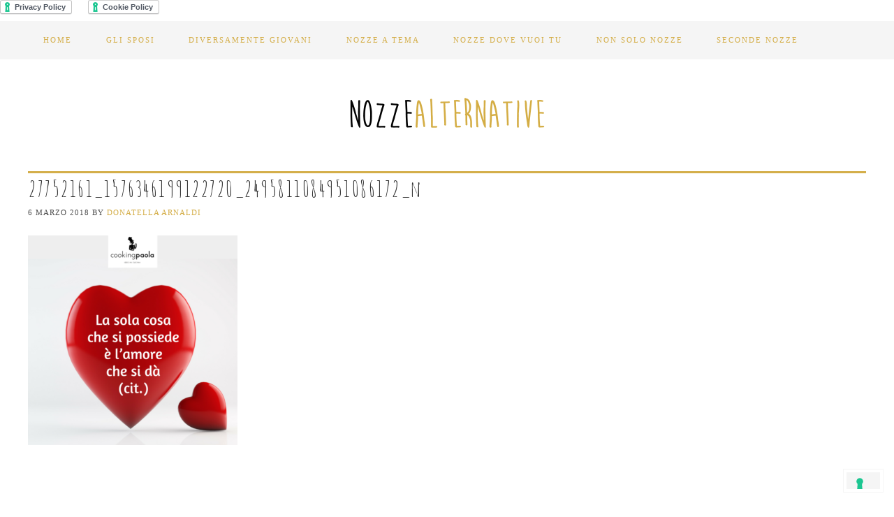

--- FILE ---
content_type: text/html; charset=UTF-8
request_url: http://www.nozzealternative.it/catering-e-banqueting-friuli-venezia-giulia/27752161_1576346199122720_2495811084951086172_n/
body_size: 34000
content:
<!DOCTYPE html>
<html lang="it-IT">
<head >
<meta charset="UTF-8" />
<title>27752161_1576346199122720_2495811084951086172_n - Nozze Alternative</title><meta name="viewport" content="width=device-width, initial-scale=1" />
<!--IUB-COOKIE-SKIP-START--><script type="text/javascript">
var _iub = _iub || [];
_iub.csConfiguration = {"whitelabel":false,"lang":"it","siteId":1908960,"consentOnScroll":false,"cookiePolicyId":59529880, "banner":{ "acceptButtonDisplay":true,"customizeButtonDisplay":true,"position":"float-top-center","rejectButtonDisplay":true }};
</script>
<script type="text/javascript" src="//cdn.iubenda.com/cs/iubenda_cs.js" charset="UTF-8" async></script>

			<script>
				var iCallback = function() {};
				var _iub = _iub || {};

				if ( typeof _iub.csConfiguration != 'undefined' ) {
					if ( 'callback' in _iub.csConfiguration ) {
						if ( 'onConsentGiven' in _iub.csConfiguration.callback )
							iCallback = _iub.csConfiguration.callback.onConsentGiven;

						_iub.csConfiguration.callback.onConsentGiven = function() {
							iCallback();

							/* separator */
							jQuery('noscript._no_script_iub').each(function (a, b) { var el = jQuery(b); el.after(el.html()); });
						}
					}
				}
			</script><!--IUB-COOKIE-SKIP-END-->
	<!-- This site is optimized with the Yoast SEO plugin v14.0.4 - https://yoast.com/wordpress/plugins/seo/ -->
	<meta name="robots" content="index, follow" />
	<meta name="googlebot" content="index, follow, max-snippet:-1, max-image-preview:large, max-video-preview:-1" />
	<meta name="bingbot" content="index, follow, max-snippet:-1, max-image-preview:large, max-video-preview:-1" />
	<link rel="canonical" href="http://www.nozzealternative.it/catering-e-banqueting-friuli-venezia-giulia/27752161_1576346199122720_2495811084951086172_n/" />
	<meta property="og:locale" content="it_IT" />
	<meta property="og:type" content="article" />
	<meta property="og:title" content="27752161_1576346199122720_2495811084951086172_n - Nozze Alternative" />
	<meta property="og:url" content="http://www.nozzealternative.it/catering-e-banqueting-friuli-venezia-giulia/27752161_1576346199122720_2495811084951086172_n/" />
	<meta property="og:site_name" content="Nozze Alternative" />
	<meta property="og:image" content="http://www.nozzealternative.it/wp-content/uploads/2018/03/27752161_1576346199122720_2495811084951086172_n.png" />
	<meta property="og:image:width" content="800" />
	<meta property="og:image:height" content="800" />
	<meta name="twitter:card" content="summary" />
	<script type="application/ld+json" class="yoast-schema-graph">{"@context":"https://schema.org","@graph":[{"@type":"WebSite","@id":"http://www.nozzealternative.it/#website","url":"http://www.nozzealternative.it/","name":"Nozze Alternative","description":"Aiutiamo gli sposi. Tutti!","potentialAction":[{"@type":"SearchAction","target":"http://www.nozzealternative.it/?s={search_term_string}","query-input":"required name=search_term_string"}],"inLanguage":"it-IT"},{"@type":"WebPage","@id":"http://www.nozzealternative.it/catering-e-banqueting-friuli-venezia-giulia/27752161_1576346199122720_2495811084951086172_n/#webpage","url":"http://www.nozzealternative.it/catering-e-banqueting-friuli-venezia-giulia/27752161_1576346199122720_2495811084951086172_n/","name":"27752161_1576346199122720_2495811084951086172_n - Nozze Alternative","isPartOf":{"@id":"http://www.nozzealternative.it/#website"},"datePublished":"2018-03-06T15:18:10+00:00","dateModified":"2018-03-06T15:18:10+00:00","inLanguage":"it-IT","potentialAction":[{"@type":"ReadAction","target":["http://www.nozzealternative.it/catering-e-banqueting-friuli-venezia-giulia/27752161_1576346199122720_2495811084951086172_n/"]}]}]}</script>
	<!-- / Yoast SEO plugin. -->


<link rel='dns-prefetch' href='//fonts.googleapis.com' />
<link rel='dns-prefetch' href='//s.w.org' />
<link rel="alternate" type="application/rss+xml" title="Nozze Alternative &raquo; Feed" href="http://www.nozzealternative.it/feed/" />
<link rel="alternate" type="application/rss+xml" title="Nozze Alternative &raquo; Feed dei commenti" href="http://www.nozzealternative.it/comments/feed/" />
<link rel="alternate" type="application/rss+xml" title="Nozze Alternative &raquo; 27752161_1576346199122720_2495811084951086172_n Feed dei commenti" href="http://www.nozzealternative.it/catering-e-banqueting-friuli-venezia-giulia/27752161_1576346199122720_2495811084951086172_n/feed/" />
		<script type="text/javascript">
			window._wpemojiSettings = {"baseUrl":"https:\/\/s.w.org\/images\/core\/emoji\/12.0.0-1\/72x72\/","ext":".png","svgUrl":"https:\/\/s.w.org\/images\/core\/emoji\/12.0.0-1\/svg\/","svgExt":".svg","source":{"concatemoji":"http:\/\/www.nozzealternative.it\/wp-includes\/js\/wp-emoji-release.min.js?ver=5.4.18"}};
			/*! This file is auto-generated */
			!function(e,a,t){var n,r,o,i=a.createElement("canvas"),p=i.getContext&&i.getContext("2d");function s(e,t){var a=String.fromCharCode;p.clearRect(0,0,i.width,i.height),p.fillText(a.apply(this,e),0,0);e=i.toDataURL();return p.clearRect(0,0,i.width,i.height),p.fillText(a.apply(this,t),0,0),e===i.toDataURL()}function c(e){var t=a.createElement("script");t.src=e,t.defer=t.type="text/javascript",a.getElementsByTagName("head")[0].appendChild(t)}for(o=Array("flag","emoji"),t.supports={everything:!0,everythingExceptFlag:!0},r=0;r<o.length;r++)t.supports[o[r]]=function(e){if(!p||!p.fillText)return!1;switch(p.textBaseline="top",p.font="600 32px Arial",e){case"flag":return s([127987,65039,8205,9895,65039],[127987,65039,8203,9895,65039])?!1:!s([55356,56826,55356,56819],[55356,56826,8203,55356,56819])&&!s([55356,57332,56128,56423,56128,56418,56128,56421,56128,56430,56128,56423,56128,56447],[55356,57332,8203,56128,56423,8203,56128,56418,8203,56128,56421,8203,56128,56430,8203,56128,56423,8203,56128,56447]);case"emoji":return!s([55357,56424,55356,57342,8205,55358,56605,8205,55357,56424,55356,57340],[55357,56424,55356,57342,8203,55358,56605,8203,55357,56424,55356,57340])}return!1}(o[r]),t.supports.everything=t.supports.everything&&t.supports[o[r]],"flag"!==o[r]&&(t.supports.everythingExceptFlag=t.supports.everythingExceptFlag&&t.supports[o[r]]);t.supports.everythingExceptFlag=t.supports.everythingExceptFlag&&!t.supports.flag,t.DOMReady=!1,t.readyCallback=function(){t.DOMReady=!0},t.supports.everything||(n=function(){t.readyCallback()},a.addEventListener?(a.addEventListener("DOMContentLoaded",n,!1),e.addEventListener("load",n,!1)):(e.attachEvent("onload",n),a.attachEvent("onreadystatechange",function(){"complete"===a.readyState&&t.readyCallback()})),(n=t.source||{}).concatemoji?c(n.concatemoji):n.wpemoji&&n.twemoji&&(c(n.twemoji),c(n.wpemoji)))}(window,document,window._wpemojiSettings);
		</script>
		<style type="text/css">
img.wp-smiley,
img.emoji {
	display: inline !important;
	border: none !important;
	box-shadow: none !important;
	height: 1em !important;
	width: 1em !important;
	margin: 0 .07em !important;
	vertical-align: -0.1em !important;
	background: none !important;
	padding: 0 !important;
}
</style>
	<link rel='stylesheet' id='sb_instagram_styles-css'  href='http://www.nozzealternative.it/wp-content/plugins/instagram-feed/css/sb-instagram-2-2.min.css?ver=2.4' type='text/css' media='all' />
<link rel='stylesheet' id='genesis-simple-share-plugin-css-css'  href='http://www.nozzealternative.it/wp-content/plugins/genesis-simple-share/assets/css/share.min.css?ver=0.1.0' type='text/css' media='all' />
<link rel='stylesheet' id='genesis-simple-share-genericons-css-css'  href='http://www.nozzealternative.it/wp-content/plugins/genesis-simple-share/assets/css/genericons.min.css?ver=0.1.0' type='text/css' media='all' />
<link rel='stylesheet' id='pretty-creative-theme-css'  href='http://www.nozzealternative.it/wp-content/themes/PrettyCreative/style.css?ver=2.1.3' type='text/css' media='all' />
<style id='pretty-creative-theme-inline-css' type='text/css'>

		a,
		.nav-primary .genesis-nav-menu a,
		.widget-title,
		.after-entry a:hover,
		.archive-description a:hover,
		.author-box a:hover,
		.breadcrumb a:hover,
		.comment-respond a:hover,
		.entry-comments a:hover,
		.entry-content a:hover,
		.entry-title a:hover,
		.footer-widgets a:hover,
		.genesis-nav-menu a:hover,
		.genesis-nav-menu .sub-menu a:hover,
		.pagination a:hover,
		.sidebar a:hover,
		.site-footer a:hover,
		.sticky-message a:hover,
		.genesis-nav-menu .search-form input[type="submit"] {
			color: #d4ae49;
		}


		.home-subscribe-widget .enews-widget input:hover[type="submit"],
		.woocommerce ul.products li.product .price,
		.woocommerce div.product p.price,
		.woocommerce div.product span.price {
			color: #d4ae49 !important;
		}


		.nav-secondary .genesis-nav-menu a,
		.home-subscribe-widget .enews-widget input[type="submit"],
		.sidebar .widget.enews-widget,
		.woocommerce .woocommerce-info:before,
		.woocommerce-page .woocommerce-info:before,
		.woocommerce span.onsale {
			background-color: #d4ae49 !important;
		}

		input:hover[type="button"],
		input:hover[type="reset"],
		input:hover[type="submit"],
		.button:hover,
		::-moz-selection,
		::selection,
		.rmtext:hover,
		a.more-link:hover,
		.enews-widget input:hover[type="submit"],
		.nav-secondary .genesis-nav-menu a:hover {
			background-color: #d4ae49;
		}

		.nav-primary .simple-social-icons ul li a {
			color: #d4ae49 !important;
		}
		
		.archive-description a,
		.archive-description a:hover,
		.author-box a,
		.author-box a:hover,
		.breadcrumb a,		
		.breadcrumb a:hover,
		.comment-respond a,
		.comment-respond a:hover,
		.entry-comments a,
		.entry-comments a:hover,
		.footer-widgets a,
		.footer-widgets a:hover,
		.pagination a,
		.pagination a:hover,
		.sidebar a,
		.sidebar a:hover,		
		.site-footer a,
		.site-footer a:hover,
		.sticky-message a,
		.sticky-message a:hover {
			border-color: #d4ae49;
		}		
</style>
<link rel='stylesheet' id='wp-block-library-css'  href='http://www.nozzealternative.it/wp-includes/css/dist/block-library/style.min.css?ver=5.4.18' type='text/css' media='all' />
<link rel='stylesheet' id='contact-form-7-css'  href='http://www.nozzealternative.it/wp-content/plugins/contact-form-7/includes/css/styles.css?ver=5.1.7' type='text/css' media='all' />
<link rel='stylesheet' id='fontawesome-css-4-css'  href='http://www.nozzealternative.it/wp-content/plugins/wp-font-awesome/font-awesome/css/font-awesome.min.css?ver=1.7.6' type='text/css' media='all' />
<link rel='stylesheet' id='fontawesome-css-5-css'  href='http://www.nozzealternative.it/wp-content/plugins/wp-font-awesome/font-awesome/css/fontawesome-all.min.css?ver=1.7.6' type='text/css' media='all' />
<link rel='stylesheet' id='wpos-slick-style-css'  href='http://www.nozzealternative.it/wp-content/plugins/wp-responsive-recent-post-slider/assets/css/slick.css?ver=2.3.1' type='text/css' media='all' />
<link rel='stylesheet' id='wppsac-public-style-css'  href='http://www.nozzealternative.it/wp-content/plugins/wp-responsive-recent-post-slider/assets/css/recent-post-style.css?ver=2.3.1' type='text/css' media='all' />
<link rel='stylesheet' id='tt-easy-google-fonts-css'  href='http://fonts.googleapis.com/css?family=Raleway%3A300%2C100%7CAmatica+SC%3Aregular%2C700&#038;subset=latin%2Call%2Call&#038;ver=5.4.18' type='text/css' media='all' />
<link rel='stylesheet' id='dashicons-css'  href='http://www.nozzealternative.it/wp-includes/css/dashicons.min.css?ver=5.4.18' type='text/css' media='all' />
<link rel='stylesheet' id='google-fonts-css'  href='//fonts.googleapis.com/css?family=Open+Sans%3A400%2C300&#038;ver=2.1.3' type='text/css' media='all' />
<link rel='stylesheet' id='font-awesome-css'  href='http://www.nozzealternative.it/wp-content/plugins/js_composer/assets/lib/bower/font-awesome/css/font-awesome.min.css?ver=4.12' type='text/css' media='all' />
<link rel='stylesheet' id='simple-social-icons-font-css'  href='http://www.nozzealternative.it/wp-content/plugins/simple-social-icons/css/style.css?ver=3.0.2' type='text/css' media='all' />
<script type='text/javascript' src='http://www.nozzealternative.it/wp-includes/js/jquery/jquery.js?ver=1.12.4-wp'></script>
<script type='text/javascript' src='http://www.nozzealternative.it/wp-includes/js/jquery/jquery-migrate.min.js?ver=1.4.1'></script>
<script type='text/javascript' src='http://www.nozzealternative.it/wp-content/plugins/genesis-simple-share/assets/js/sharrre/jquery.sharrre.min.js?ver=0.1.0'></script>
<script type='text/javascript' src='http://www.nozzealternative.it/wp-content/plugins/genesis-simple-share/assets/js/waypoints.min.js?ver=0.1.0'></script>
<!--[if lt IE 9]>
<script type='text/javascript' src='http://www.nozzealternative.it/wp-content/themes/genesis/lib/js/html5shiv.js?ver=3.7.3'></script>
<![endif]-->
<script type='text/javascript' src='http://www.nozzealternative.it/wp-content/plugins/simple-social-icons/svgxuse.js?ver=1.1.21'></script>
<link rel='https://api.w.org/' href='http://www.nozzealternative.it/wp-json/' />
<link rel="EditURI" type="application/rsd+xml" title="RSD" href="http://www.nozzealternative.it/xmlrpc.php?rsd" />
<link rel="wlwmanifest" type="application/wlwmanifest+xml" href="http://www.nozzealternative.it/wp-includes/wlwmanifest.xml" /> 
<meta name="generator" content="WordPress 5.4.18" />
<link rel='shortlink' href='http://www.nozzealternative.it/?p=6518' />
<link rel="alternate" type="application/json+oembed" href="http://www.nozzealternative.it/wp-json/oembed/1.0/embed?url=http%3A%2F%2Fwww.nozzealternative.it%2Fcatering-e-banqueting-friuli-venezia-giulia%2F27752161_1576346199122720_2495811084951086172_n%2F" />
<link rel="alternate" type="text/xml+oembed" href="http://www.nozzealternative.it/wp-json/oembed/1.0/embed?url=http%3A%2F%2Fwww.nozzealternative.it%2Fcatering-e-banqueting-friuli-venezia-giulia%2F27752161_1576346199122720_2495811084951086172_n%2F&#038;format=xml" />
<style type="text/css"> .enews .screenread {
	height: 1px;
    left: -1000em;
    overflow: hidden;
    position: absolute;
    top: -1000em;
    width: 1px; } </style><!-- Facebook Pixel Code -->
<script>
!function(f,b,e,v,n,t,s){if(f.fbq)return;n=f.fbq=function(){n.callMethod?
n.callMethod.apply(n,arguments):n.queue.push(arguments)};if(!f._fbq)f._fbq=n;
n.push=n;n.loaded=!0;n.version='2.0';n.queue=[];t=b.createElement(e);t.async=!0;
t.src=v;s=b.getElementsByTagName(e)[0];s.parentNode.insertBefore(t,s)}(window,
document,'script','https://connect.facebook.net/en_US/fbevents.js');
fbq('init', '1659110154390720'); // Insert your pixel ID here.
fbq('track', 'PageView');
</script>
<noscript><img height="1" width="1" style="display:none"
src="https://www.facebook.com/tr?id=1659110154390720&ev=PageView&noscript=1"
/></noscript>
<!-- DO NOT MODIFY -->
<!-- End Facebook Pixel Code -->
<meta name="p:domain_verify" content="b73fc950377d43f58f8d053d4bd0f7dd"/><link rel="pingback" href="http://www.nozzealternative.it/xmlrpc.php" />
<style type="text/css">.site-title a { background: url(http://www.nozzealternative.it/wp-content/uploads/2017/03/NOZZELOGO2.png) no-repeat !important; }</style>
	 <style type="text/css">
					.home-top {
				background-image: url( http://www.nozzealternative.it/wp-content/uploads/2017/03/background.jpg );
			}
			 </style>
<meta name="generator" content="Powered by Visual Composer - drag and drop page builder for WordPress."/>
<!--[if lte IE 9]><link rel="stylesheet" type="text/css" href="http://www.nozzealternative.it/wp-content/plugins/js_composer/assets/css/vc_lte_ie9.min.css" media="screen"><![endif]--><!--[if IE  8]><link rel="stylesheet" type="text/css" href="http://www.nozzealternative.it/wp-content/plugins/js_composer/assets/css/vc-ie8.min.css" media="screen"><![endif]--><link rel="icon" href="http://www.nozzealternative.it/wp-content/uploads/2017/03/cropped-icona.fw_-32x32.png" sizes="32x32" />
<link rel="icon" href="http://www.nozzealternative.it/wp-content/uploads/2017/03/cropped-icona.fw_-192x192.png" sizes="192x192" />
<link rel="apple-touch-icon" href="http://www.nozzealternative.it/wp-content/uploads/2017/03/cropped-icona.fw_-180x180.png" />
<meta name="msapplication-TileImage" content="http://www.nozzealternative.it/wp-content/uploads/2017/03/cropped-icona.fw_-270x270.png" />
		<style type="text/css" id="wp-custom-css">
			/*
Puoi aggiungere qui il tuo codice CSS.

Per maggiori informazioni consulta la documentazione (fai clic sull'icona con il punto interrogativo qui sopra).
*/
.site-footer .wrap {display:none!important}		</style>
		<style id="tt-easy-google-font-styles" type="text/css">p { font-family: 'Raleway'; font-style: normal; font-weight: 300; }
h1 { font-family: 'Amatica SC'; font-style: normal; font-weight: 400; border-top-color: #d4ae49; border-top-style: solid; }
h2 { display: block; color: #d4ae49; font-family: 'Amatica SC'; font-size: 30px; font-style: normal; font-weight: 700; line-height: 2.3; margin-top: 14px; border-top-color: #d4ae49; border-top-style: solid; }
h3 { font-family: 'Raleway'; font-style: normal; font-weight: 100; }
h4 { font-family: 'Raleway'; font-style: normal; font-weight: 100; }
h5 { font-family: 'Raleway'; font-style: normal; font-weight: 100; }
h6 { font-family: 'Raleway'; font-style: normal; font-weight: 100; }
</style><noscript><style type="text/css"> .wpb_animate_when_almost_visible { opacity: 1; }</style></noscript><!-- FB script -->
<div id="fb-root"></div>
<script async defer crossorigin="anonymous" src="https://connect.facebook.net/it_IT/sdk.js#xfbml=1&version=v6.0&appId=1959276431049788&autoLogAppEvents=1"></script>
<!-- // FB script -->
<!-- privacy policy script -->
<a href="https://www.iubenda.com/privacy-policy/59529880" class="iubenda-white iubenda-embed" title="Privacy Policy ">Privacy Policy</a><script type="text/javascript">(function (w,d) {var loader = function () {var s = d.createElement("script"), tag = d.getElementsByTagName("script")[0]; s.src="https://cdn.iubenda.com/iubenda.js"; tag.parentNode.insertBefore(s,tag);}; if(w.addEventListener){w.addEventListener("load", loader, false);}else if(w.attachEvent){w.attachEvent("onload", loader);}else{w.onload = loader;}})(window, document);</script>
<!-- // privacy policy script -->
<!-- cookie policy script -->
<a href="https://www.iubenda.com/privacy-policy/59529880/cookie-policy" class="iubenda-white iubenda-embed" title="Cookie Policy ">Cookie Policy</a><script type="text/javascript">(function (w,d) {var loader = function () {var s = d.createElement("script"), tag = d.getElementsByTagName("script")[0]; s.src="https://cdn.iubenda.com/iubenda.js"; tag.parentNode.insertBefore(s,tag);}; if(w.addEventListener){w.addEventListener("load", loader, false);}else if(w.attachEvent){w.attachEvent("onload", loader);}else{w.onload = loader;}})(window, document);</script>
<!-- // cookie policy script -->

</head>
<body class="attachment attachment-template-default attachmentid-6518 attachment-png genesis custom-header header-image header-full-width full-width-content wpb-js-composer js-comp-ver-4.12 vc_responsive" itemscope itemtype="https://schema.org/WebPage"><div class="site-container"><nav class="nav-primary" itemscope itemtype="https://schema.org/SiteNavigationElement"><div class="wrap"><ul id="menu-main-menu" class="menu genesis-nav-menu menu-primary"><li id="menu-item-6913" class="menu-item menu-item-type-post_type menu-item-object-page menu-item-home menu-item-6913"><a href="http://www.nozzealternative.it/" itemprop="url"><span itemprop="name">Home</span></a></li>
<li id="menu-item-5794" class="menu-item menu-item-type-post_type menu-item-object-page menu-item-5794"><a href="http://www.nozzealternative.it/gli-sposi-nozze-alternative/" itemprop="url"><span itemprop="name">Gli sposi</span></a></li>
<li id="menu-item-5795" class="menu-item menu-item-type-post_type menu-item-object-page menu-item-5795"><a href="http://www.nozzealternative.it/nozze-in-eta-matura/" itemprop="url"><span itemprop="name">Diversamente giovani</span></a></li>
<li id="menu-item-5792" class="menu-item menu-item-type-post_type menu-item-object-page menu-item-5792"><a href="http://www.nozzealternative.it/nozze-a-tema-friuli-venezia-giulia/" itemprop="url"><span itemprop="name">Nozze a Tema</span></a></li>
<li id="menu-item-5793" class="menu-item menu-item-type-post_type menu-item-object-page menu-item-5793"><a href="http://www.nozzealternative.it/nozze-dove-vuoi-tu-friuli-venezia-giulia/" itemprop="url"><span itemprop="name">Nozze dove vuoi tu</span></a></li>
<li id="menu-item-5796" class="menu-item menu-item-type-post_type menu-item-object-page menu-item-5796"><a href="http://www.nozzealternative.it/non-solo-nozze/" itemprop="url"><span itemprop="name">Non solo nozze</span></a></li>
<li id="menu-item-5797" class="menu-item menu-item-type-post_type menu-item-object-page menu-item-5797"><a href="http://www.nozzealternative.it/seconde-nozze-friuli-venezia-giulia/" itemprop="url"><span itemprop="name">Seconde Nozze</span></a></li>
</ul></div></nav><header class="site-header" itemscope itemtype="https://schema.org/WPHeader"><div class="wrap"><div class="title-area"><p class="site-title" itemprop="headline"><a href="http://www.nozzealternative.it/">Nozze Alternative</a></p><p class="site-description" itemprop="description">Aiutiamo gli sposi. Tutti!</p></div></div></header><div class="site-inner"><div class="content-sidebar-wrap"><main class="content"><article class="post-6518 attachment type-attachment status-inherit entry" itemscope itemtype="https://schema.org/CreativeWork"><header class="entry-header"><h1 class="entry-title" itemprop="headline">27752161_1576346199122720_2495811084951086172_n</h1>
<p class="entry-meta"><time class="entry-time" itemprop="datePublished" datetime="2018-03-06T16:18:10+01:00">6 Marzo 2018</time> by <span class="entry-author" itemprop="author" itemscope itemtype="https://schema.org/Person"><a href="http://www.nozzealternative.it/author/donatella-arnaldi/" class="entry-author-link" itemprop="url" rel="author"><span class="entry-author-name" itemprop="name">Donatella Arnaldi</span></a></span>  </p></header><div class="entry-content" itemprop="text"><p class="attachment"><a href='http://www.nozzealternative.it/wp-content/uploads/2018/03/27752161_1576346199122720_2495811084951086172_n.png'><img width="300" height="300" src="http://www.nozzealternative.it/wp-content/uploads/2018/03/27752161_1576346199122720_2495811084951086172_n-300x300.png" class="attachment-medium size-medium" alt="" srcset="http://www.nozzealternative.it/wp-content/uploads/2018/03/27752161_1576346199122720_2495811084951086172_n-300x300.png 300w, http://www.nozzealternative.it/wp-content/uploads/2018/03/27752161_1576346199122720_2495811084951086172_n-150x150.png 150w, http://www.nozzealternative.it/wp-content/uploads/2018/03/27752161_1576346199122720_2495811084951086172_n-768x768.png 768w, http://www.nozzealternative.it/wp-content/uploads/2018/03/27752161_1576346199122720_2495811084951086172_n.png 800w" sizes="(max-width: 300px) 100vw, 300px" /></a></p>
</div><footer class="entry-footer"></footer></article></main></div></div><div class="before-footer"><div class="wrap"><section id="text-20" class="widget widget_text"><div class="widget-wrap">			<div class="textwidget"><p><img src=http://www.nozzealternative.it/wp-content/uploads/2017/03/cuori-contatti.fw_.png alt="80" width="80" height="74" class="aligncenter size-full wp-image-714" /></p>
</div>
		</div></section>
</div></div><div class="footer-widgets"><div class="wrap"><div class="widget-area footer-widgets-1 footer-widget-area"><section id="text-26" class="widget widget_text"><div class="widget-wrap">			<div class="textwidget"><h2 style="text-align: center;">Contatti</h2>
<p>Donatella Arnaldi<br />
arnaldi@headitor.net<br />
338 4118999</p>
<p><i class="far fa-envelope fa-2x""></i> <a style="font-size: 14px;" href="http://www.nozzealternative.it/contatti/">CONTATTAMI</a></p>
<p><i class="far fa-handshake fa-2x""></i> <a style="font-size: 14px;" href="http://www.nozzealternative.it/sponsor/">DIVENTA SPONSOR</a></p>
</div>
		</div></section>
<section id="text-23" class="widget widget_text"><div class="widget-wrap">			<div class="textwidget"><p><a href="https://www.iubenda.com/privacy-policy/59529880" class="iubenda-white iubenda-embed" title="Privacy Policy ">Privacy Policy</a><script type="text/javascript">(function (w,d) {var loader = function () {var s = d.createElement("script"), tag = d.getElementsByTagName("script")[0]; s.src="https://cdn.iubenda.com/iubenda.js"; tag.parentNode.insertBefore(s,tag);}; if(w.addEventListener){w.addEventListener("load", loader, false);}else if(w.attachEvent){w.attachEvent("onload", loader);}else{w.onload = loader;}})(window, document);</script><br />
<!-- // --><br />
<a href="https://www.iubenda.com/privacy-policy/59529880/cookie-policy" class="iubenda-white iubenda-embed" title="Cookie Policy ">Cookie Policy</a><script type="text/javascript">(function (w,d) {var loader = function () {var s = d.createElement("script"), tag = d.getElementsByTagName("script")[0]; s.src="https://cdn.iubenda.com/iubenda.js"; tag.parentNode.insertBefore(s,tag);}; if(w.addEventListener){w.addEventListener("load", loader, false);}else if(w.attachEvent){w.attachEvent("onload", loader);}else{w.onload = loader;}})(window, document);</script></p>
<p>Nozze Alternative by<br />
<a href="http://headitorsee.net/" target="_blank" rel="noopener noreferrer">Donatella Arnaldi</a></p>
</div>
		</div></section>
<section id="text-30" class="widget widget_text"><div class="widget-wrap">			<div class="textwidget"><p><a href="http://creativecommons.org/licenses/by-nc-sa/4.0/" rel="license"><img style="border-width: 0;" src="https://i.creativecommons.org/l/by-nc-sa/4.0/80x15.png" alt="Licenza Creative Commons" /></a><br />
Quest&#8217;opera è distribuita con Licenza <a href="http://creativecommons.org/licenses/by-nc-sa/4.0/" rel="license">Creative Commons Attribuzione &#8211; Non commerciale &#8211; Condividi allo stesso modo 4.0 Internazionale</a></p>
</div>
		</div></section>
</div><div class="widget-area footer-widgets-2 footer-widget-area"><section id="text-27" class="widget widget_text"><div class="widget-wrap">			<div class="textwidget"><a href="http://www.nozzealternative.it/category/curiosita/" rel="bookmark noopener noreferrer" target="_blank"><h2>Curiosità</h2></a><ul class="postsbycategory widget_recent_entries"><li><div class="footer-recent-post-image"><img width="50" height="50" src="http://www.nozzealternative.it/wp-content/uploads/2017/05/kit-sposa-150x150.jpg" class="gallery-item wp-post-image" alt="nozze alternative kit sposa" srcset="http://www.nozzealternative.it/wp-content/uploads/2017/05/kit-sposa-150x150.jpg 150w, http://www.nozzealternative.it/wp-content/uploads/2017/05/kit-sposa-800x800.jpg 800w" sizes="(max-width: 50px) 100vw, 50px" /></div><div class="footer-recent-post-text"><p><strong><a href="http://www.nozzealternative.it/cose-kit-della-sposa/" rel="bookmark">Cos’è il “kit della sposa”?</a></strong></p></div><div class="footer-recent-post-clear"></div></li><li><div class="footer-recent-post-image"><img width="50" height="50" src="http://www.nozzealternative.it/wp-content/uploads/2017/04/invitati-150x150.jpg" class="gallery-item wp-post-image" alt="nozze alternative invitati matrimonio" /></div><div class="footer-recent-post-text"><p><strong><a href="http://www.nozzealternative.it/invitati-curiosando-fra-le-regole-del-galateo/" rel="bookmark">Essere invitati, curiosando fra le regole del galateo</a></strong></p></div><div class="footer-recent-post-clear"></div></li><li><div class="footer-recent-post-image"><img width="50" height="50" src="http://www.nozzealternative.it/wp-content/uploads/2017/04/ridotta-150x150.jpg" class="gallery-item wp-post-image" alt="nozze alternative usanze" srcset="http://www.nozzealternative.it/wp-content/uploads/2017/04/ridotta-150x150.jpg 150w, http://www.nozzealternative.it/wp-content/uploads/2017/04/ridotta-800x800.jpg 800w" sizes="(max-width: 50px) 100vw, 50px" /></div><div class="footer-recent-post-text"><p><strong><a href="http://www.nozzealternative.it/usanze-e-scaramanzie/" rel="bookmark">Usanze e scaramanzie!</a></strong></p></div><div class="footer-recent-post-clear"></div></li><li><div class="footer-recent-post-image"><img width="50" height="50" src="http://www.nozzealternative.it/wp-content/uploads/2017/03/quanto-costa-matrimonio-150x150.jpg" class="gallery-item wp-post-image" alt="quanto-costa-matrimonio" srcset="http://www.nozzealternative.it/wp-content/uploads/2017/03/quanto-costa-matrimonio-150x150.jpg 150w, http://www.nozzealternative.it/wp-content/uploads/2017/03/quanto-costa-matrimonio-800x800.jpg 800w" sizes="(max-width: 50px) 100vw, 50px" /></div><div class="footer-recent-post-text"><p><strong><a href="http://www.nozzealternative.it/budget-delle-nozze-sponsor-gossip/" rel="bookmark">Il budget delle nozze, tra sponsor e gossip</a></strong></p></div><div class="footer-recent-post-clear"></div></li><li><div class="footer-recent-post-image"><img width="50" height="50" src="http://www.nozzealternative.it/wp-content/uploads/2017/03/sposi-nel-web-150x150.jpg" class="gallery-item wp-post-image" alt="sposi-nel-web" srcset="http://www.nozzealternative.it/wp-content/uploads/2017/03/sposi-nel-web-150x150.jpg 150w, http://www.nozzealternative.it/wp-content/uploads/2017/03/sposi-nel-web-800x800.jpg 800w" sizes="(max-width: 50px) 100vw, 50px" /></div><div class="footer-recent-post-text"><p><strong><a href="http://www.nozzealternative.it/sposi-nel-web/" rel="bookmark">Sposi nel Web</a></strong></p></div><div class="footer-recent-post-clear"></div></li></ul>
</div>
		</div></section>
</div><div class="widget-area footer-widgets-3 footer-widget-area"><section id="text-19" class="widget widget_text"><div class="widget-wrap">			<div class="textwidget"><h2 style="text-align: center;">Donatella Arnaldi</h2>
</div>
		</div></section>
<section id="media_image-2" class="widget widget_media_image"><div class="widget-wrap"><a href="http://www.nozzealternative.it/donatella-arnaldi/" target="_blank" rel="noopener noreferrer"><img width="150" height="150" src="http://www.nozzealternative.it/wp-content/uploads/2017/03/donatella-150x150.jpg" class="image wp-image-6088  attachment-thumbnail size-thumbnail" alt="donatella" style="max-width: 100%; height: auto;" srcset="http://www.nozzealternative.it/wp-content/uploads/2017/03/donatella-150x150.jpg 150w, http://www.nozzealternative.it/wp-content/uploads/2017/03/donatella-300x300.jpg 300w, http://www.nozzealternative.it/wp-content/uploads/2017/03/donatella-768x767.jpg 768w, http://www.nozzealternative.it/wp-content/uploads/2017/03/donatella-1024x1024.jpg 1024w, http://www.nozzealternative.it/wp-content/uploads/2017/03/donatella-800x800.jpg 800w, http://www.nozzealternative.it/wp-content/uploads/2017/03/donatella.jpg 1200w" sizes="(max-width: 150px) 100vw, 150px" /></a></div></section>
<section id="text-28" class="widget widget_text"><div class="widget-wrap">			<div class="textwidget"><h2 style="text-align: center;">Federica Stefanazzi</h2>
<p>
consulente Wedding planner</p>
</div>
		</div></section>
<section id="media_image-3" class="widget widget_media_image"><div class="widget-wrap"><a href="http://www.nozzealternative.it/donatella-arnaldi/" target="_blank" rel="noopener noreferrer"><img width="150" height="150" src="http://www.nozzealternative.it/wp-content/uploads/2020/05/Chicca-WP-bn-150x150.jpg" class="image wp-image-6846  attachment-thumbnail size-thumbnail" alt="Federica" style="max-width: 100%; height: auto;" /></a></div></section>
</div></div></div><footer class="site-footer" itemscope itemtype="https://schema.org/WPFooter"><div class="wrap"><p>&#x000A9;&nbsp;2026 &middot; Pretty Creative WordPress Theme by, <a href="http://prettydarncute.com">Pretty Darn Cute Design</a></p></div></footer><div class="after-footer"><div class="wrap"><section id="text-29" class="widget widget_text"><div class="widget-wrap">			<div class="textwidget"><p style="text-align: center;">© 2020 NozzeAlternative &#8211; Headitosee di Donatella Arnaldi<br />
P.IVA 02571440300 &#8211; REA: UD 278818 &#8211; arnaldi@pecmail.net</p>
</div>
		</div></section>
</div></div></div><!-- analytics-counter google analytics tracking code --><script>
    (function(i,s,o,g,r,a,m){i['GoogleAnalyticsObject']=r;i[r]=i[r]||function(){
            (i[r].q=i[r].q||[]).push(arguments)},i[r].l=1*new Date();a=s.createElement(o),
        m=s.getElementsByTagName(o)[0];a.async=1;a.src=g;m.parentNode.insertBefore(a,m)
    })(window,document,'script','//www.google-analytics.com/analytics.js','ga');

    ga('create', 'UA-93584711-1', 'auto');

    ga('set', 'anonymizeIp', true);    ga('send', 'pageview');

</script><!--  --><!-- Instagram Feed JS -->
<script type="text/javascript">
var sbiajaxurl = "http://www.nozzealternative.it/wp-admin/admin-ajax.php";
</script>
<style type="text/css" media="screen"></style><script type='text/javascript' src='http://www.nozzealternative.it/wp-content/plugins/add-search-to-menu/public/js/ivory-search.js?ver=4.4.7'></script>
<script type='text/javascript'>
/* <![CDATA[ */
var wpcf7 = {"apiSettings":{"root":"http:\/\/www.nozzealternative.it\/wp-json\/contact-form-7\/v1","namespace":"contact-form-7\/v1"},"cached":"1"};
/* ]]> */
</script>
<script type='text/javascript' src='http://www.nozzealternative.it/wp-content/plugins/contact-form-7/includes/js/scripts.js?ver=5.1.7'></script>
<script type='text/javascript' src='http://www.nozzealternative.it/wp-includes/js/comment-reply.min.js?ver=5.4.18'></script>
<script type='text/javascript' src='http://www.nozzealternative.it/wp-content/themes/PrettyCreative/js/sticky-nav.js?ver=5.4.18'></script>
<script type='text/javascript' src='http://www.nozzealternative.it/wp-content/themes/PrettyCreative/js/responsive-menu.js?ver=1.0.0'></script>
<script type='text/javascript' src='http://www.nozzealternative.it/wp-includes/js/wp-embed.min.js?ver=5.4.18'></script>
</body></html>


--- FILE ---
content_type: text/css
request_url: http://www.nozzealternative.it/wp-content/themes/PrettyCreative/style.css?ver=2.1.3
body_size: 70501
content:
/*

Theme Name: Pretty Creative

Theme URI: http://PrettyDarnCute.com 

Description: A feminine WordPress theme designed with creatives in mind.   

Author: Lindsey Riel  

Author URI: http://www.prettydarncute.com/  

Template: genesis  

Template Version: 2.1.3

Tags: feminine, pink, black, white, gray, creative, clean, organized, recipes, web designer, portfolio, ecommerce, pretty, retina ready, landing page, genesis, portfolio, testimonials, reviews, color customizer, customize



*/

@import url('https://fonts.googleapis.com/css?family=Raleway');



/* # Table of Contents

- HTML5 Reset

	- Baseline Normalize

	- Box Sizing

	- Float Clearing

- Defaults

	- Typographical Elements

	- Headings

	- Objects

	- Gallery

	- Forms

	- Tables

- Structure and Layout

	- Site Containers

	- Column Widths and Positions

	- Column Classes

- Common Classes

	- Avatar

	- Genesis

	- Search Form

	- Titles

	- WordPress

- Landing Page

- Home Page

- Widgets

	- Featured Content

- Plugins

	- Genesis eNews Extended

	- Jetpack

- Site Header

	- Title Area

	- Widget Area

- Site Navigation

	- Header Navigation

	- Primary Navigation

	- Secondary Navigation

- Content Area

	- Entries

	- Entry Meta

	- Pagination

	- Comments

- Sidebars

- Footer Widgets

- Site Footer

- Media Queries

	- Retina Display

	- Max-width: 1200px

	- Max-width: 960px

	- Max-width: 800px

*/





/* # HTML5 Reset

---------------------------------------------------------------------------------------------------- */



/* ## Baseline Normalize

--------------------------------------------- */

/* normalize.css v3.0.1 | MIT License | git.io/normalize */



html{font-family:sans-serif;-ms-text-size-adjust:100%;-webkit-text-size-adjust:100%}body{margin:0}article,aside,details,figcaption,figure,footer,header,hgroup,main,nav,section,summary{display:block}audio,canvas,progress,video{display:inline-block;vertical-align:baseline}audio:not([controls]){display:none;height:0}[hidden],template{display:none}a{background:0 0}a:active,a:hover{outline:0}abbr[title]{border-bottom:1px dotted}b,strong{font-weight:700}dfn{font-style:italic}h1{font-size:2em;margin:.67em 0}mark{background:#ff0;color:#2c2c2c}small{font-size:80%}sub,sup{font-size:75%;line-height:0;position:relative;vertical-align:baseline}sup{top:-.5em}sub{bottom:-.25em}img{border:0}svg:not(:root){overflow:hidden}figure{margin:1em 40px}hr{-moz-box-sizing:content-box;box-sizing:content-box;height:0}pre{overflow:auto}code,kbd,pre,samp{font-family:monospace,monospace;font-size:1em}button,input,optgroup,select,textarea{color:inherit;font:inherit;margin:0}button{overflow:visible}button,select{text-transform:none}button,html input[type=button],input[type=reset],input[type=submit]{-webkit-appearance:button;cursor:pointer}button[disabled],html input[disabled]{cursor:default}button::-moz-focus-inner,input::-moz-focus-inner{border:0;padding:0}input{line-height:normal}input[type=checkbox],input[type=radio]{box-sizing:border-box;padding:0}input[type=number]::-webkit-inner-spin-button,input[type=number]::-webkit-outer-spin-button{height:auto}input[type=search]{-webkit-appearance:textfield;-moz-box-sizing:content-box;-webkit-box-sizing:content-box;box-sizing:content-box}input[type=search]::-webkit-search-cancel-button,input[type=search]::-webkit-search-decoration{-webkit-appearance:none}fieldset{border:1px solid silver;margin:0 2px;padding:.35em .625em .75em}legend{border:0;padding:0}textarea{overflow:auto}optgroup{font-weight:700}table{border-collapse:collapse;border-spacing:0}td,th{padding:0}



/* ## Box Sizing

--------------------------------------------- */



*,

input[type="search"] {

	-webkit-box-sizing: border-box;

	-moz-box-sizing:    border-box;

	box-sizing:         border-box;

}



/* ## Float Clearing

--------------------------------------------- */



.author-box:before,

.clearfix:before,

.entry:before,

.entry-content:before,

.footer-widgets:before,

.nav-primary:before,

.nav-secondary:before,

.pagination:before,

.site-container:before,

.site-footer:before,

.site-header:before,

.site-inner:before,

.wrap:before {

	content: " ";

	display: table;

}



.author-box:after,

.clearfix:after,

.entry:after,

.entry-content:after,

.footer-widgets:after,

.nav-primary:after,

.nav-secondary:after,

.pagination:after,

.site-container:after,

.site-footer:after,

.site-header:after,

.site-inner:after,

.wrap:after {

	clear: both;

	content: " ";

	display: table;

}





/* ## Import Fonts

---------------------------------------------------------------------------------------------------- */



@font-face {

    font-family: 'Raleway', sans-serif;

    src: url('fonts/montserrat-light-webfont.eot');

    src: url('fonts/montserrat-light-webfont.eot?#iefix') format('embedded-opentype'),

         url('fonts/montserrat-light-webfont.woff2') format('woff2'),

         url('fonts/montserrat-light-webfont.woff') format('woff'),

         url('fonts/montserrat-light-webfont.ttf') format('truetype'),

         url('fonts/montserrat-light-webfont.svg#montserratlight') format('svg');

    font-weight: normal;

    font-style: normal;



}



@font-face {

    font-family: 'Raleway', sans-serif;

    src: url('fonts/montserrat-hairline-webfont.eot');

    src: url('fonts/montserrat-hairline-webfont.eot?#iefix') format('embedded-opentype'),

         url('fonts/montserrat-hairline-webfont.woff2') format('woff2'),

         url('fonts/montserrat-hairline-webfont.woff') format('woff'),

         url('fonts/montserrat-hairline-webfont.ttf') format('truetype'),

         url('fonts/montserrat-hairline-webfont.svg#montserrathairline') format('svg');

    font-weight: normal;

    font-style: normal;



}



/* ## Typographical Elements

--------------------------------------------- */



body {

	background-color: #fff;

	color: #4e4e4e;

	font-family: 'Open Sans', sans-serif;

	font-size: 18px;

	font-weight: 300;

    letter-spacing: 0.5px;

	line-height: 1.625;

	margin: 0;

}



a,

button,

input:focus,

input[type="button"],

input[type="reset"],

input[type="submit"],

textarea:focus,

.button,

.gallery img {

	-webkit-transition: all 0.1s ease-in-out;

	-moz-transition:    all 0.1s ease-in-out;

	-ms-transition:     all 0.1s ease-in-out;

	-o-transition:      all 0.1s ease-in-out;

	transition:         all 0.1s ease-in-out;

}



::-moz-selection {

	background-color: #2c2c2c;

	color: #fff;

}



::selection {

	background-color: #2c2c2c;

	color: #fff;

}



a {

	color: #a6a59b;

	text-decoration: none;

}



a:hover {

	color: #2c2c2c;

}



.blog p {

	margin-bottom: 10px;

}



.rmtext,

a.more-link {

	background-color: #f5f5f5;

	color: #2c2c2c;

	display: inline-block;

	font-family: montserratlight;

	font-size: 12px;

	letter-spacing: 1px;

	margin-top: 7px;

	padding: 7px 10px;

	text-align: center;

	text-transform: uppercase;

	width: auto;

}



.rmtext:hover,

a.more-link:hover {

	background-color: #2c2c2c;

	color: #fff;

}



.sidebar .rmtext,

.sidebar a.more-link {

	font-size: 10px;

	padding: 3px 7px;

}



p {

	margin: 0 0 28px;

	padding: 0;

}



ol,

ul {

	margin: 0;

	padding: 0;

}



li {

	list-style-type: none;

}



b,

strong {

	font-weight: 700;

}



blockquote,

cite,

em,

i {

	font-style: italic;

}



blockquote {

	border-bottom: 4px solid #f5f5f5;

	border-top: 4px solid #f5f5f5;

	clear: both;

	font-size: 18px;

	font-style: italic;

	font-weight: 200 !important;

	margin: 24px 0;

	padding: 30px 0;

	text-align: right;

}



.credit {

	clear: both;

	float: right;

	font-family: montserratlight;

	font-size: 16px;

	font-style: normal;

	letter-spacing: 2px;

	line-height: 1.5;

	margin: 7px 0px 0 10px;

	text-transform: uppercase;

	width: 100%;

}



.allcaps {

	clear: both;

	float: right;

	font-family: montserratlight;

	font-size: 22px;

	font-style: normal;

	letter-spacing: 2px;

	line-height: 1.5;

	margin: 7px 0px 0 10px;

	text-transform: uppercase;

	width: 100%;

}



/* ## Headings

--------------------------------------------- */



h1,

h2,

h3,

h4,

h5,

h6 {

	color: #2c2c2c;

	font-family: 'Open Sans', sans-serif;

	font-weight: 200;

	line-height: 1.2;

	margin: 0 0 10px;

}



h1 {

	font-size: 32px;

}



h2 {

	font-size: 30px;

}



.prettycreative-home h2 a   {

	font-size: 18px;

}



h2 a {

	color: #2c2c2c;

	font-size: 22px;

}



h2 a:hover {

	color: #ddd;

}



.sidebar h2,

.sidebar h2 a {

	font-size: 16px !important;

}



h3 {

	font-size: 24px;

}



h4 {

	font-size: 20px;

}



h5 {

	font-size: 18px;

}



h6 {

	font-size: 16px;

}



/* ## Objects

--------------------------------------------- */



embed,

iframe,

img,

object,

video,

.wp-caption {

	max-width: 100%;

}



img {

	height: auto;

}



.featured-content img,

.gallery img {

	width: auto;

}



/* ## Gallery

--------------------------------------------- */



.gallery {

	overflow: hidden;

}



.gallery-item {

	float: left;

	margin: 0 0 28px;

	text-align: center;

}



.gallery-columns-2 .gallery-item {

	width: 50%;

}



.gallery-columns-3 .gallery-item {

	width: 33%;

}



.gallery-columns-4 .gallery-item {

	width: 25%;

}



.gallery-columns-5 .gallery-item {

	width: 20%;

}



.gallery-columns-6 .gallery-item {

	width: 16.6666%;

}



.gallery-columns-7 .gallery-item {

	width: 14.2857%;

}



.gallery-columns-8 .gallery-item {

	width: 12.5%;

}



.gallery-columns-9 .gallery-item {

	width: 11.1111%;

}



.gallery img {

	border: 1px solid #ddd;

	height: auto;

	padding: 4px;

}



.gallery img:hover {

	border: 1px solid #999;

}





/* ## Forms

--------------------------------------------- */



input,

select,

textarea {

	background-color: #fff;

	border: 1px solid #ddd;

	color: #2c2c2c;

	font-size: 16px;

	font-weight: normal;

	padding: 10px;

	width: 100%;

}



select {

	background: #fff url(images/select.png) no-repeat center right;

	background-size: 20px 10px;

	border: 1px solid #ddd;

	border-radius: 0 !important;

	color: #2c2c2c;

	font-family: montserratlight;

	font-size: 12px;

	font-weight: 400;

	letter-spacing: 1px;

	padding: 7px 20px 7px 7px;

	text-transform: uppercase;

	-webkit-appearance: none;

	-moz-appearance: none;

	width: 100%;

}



.screen-reader-text {

	display: none;

}



.site-header input:focus{

    border: none;

    outline: none;

}



textarea:focus,

input:focus {

	outline: none;

}



.nav-primary input:focus {

	border: none;

	outline: none;

}



textarea#comment textarea:focus,

textarea#comment input:focus {

	outline: 1px solid #f5f5f5;

}



input[type="search"] {

	font-size: 12px;

	padding: 4px;

}



input[type="checkbox"],

input[type="image"],

input[type="radio"] {

	width: auto;

}



::-moz-placeholder {

	color: #2c2c2c;

	font-weight: 300;

	opacity: 1;

}



::-webkit-input-placeholder {

	color: #2c2c2c;

	font-weight: 300;

}



button,

input[type="button"],

input[type="reset"],

input[type="submit"],

.button {

	background-color: #f5f5f5;

	border: 4px solid #fff;;

	color: #2c2c2c;

	cursor: pointer;

	font-family: montserratlight;

	font-size: 14px;

	font-weight: normal;

	letter-spacing: 2px;

	outline: 1px solid #f5f5f5;

	padding: 12px 24px;

	text-transform: uppercase;

	width: auto;

}



.footer-widgets button,

.footer-widgets input[type="button"],

.footer-widgets input[type="reset"],

.footer-widgets input[type="submit"],

.footer-widgets .button {

	background-color: #f5f5f5;

	color: #2c2c2c;

}



button:hover,

input:hover[type="button"],

input:hover[type="reset"],

input:hover[type="submit"],

.button:hover {

	background-color: #2c2c2c;

	color: #fff;

}



.entry-content .button:hover {

	color: #fff;

}



.footer-widgets button:hover,

.footer-widgets input:hover[type="button"],

.footer-widgets input:hover[type="reset"],

.footer-widgets input:hover[type="submit"],

.footer-widgets .button:hover {

	background-color: #fff;

	color: #2c2c2c;

}



.button {

	display: inline-block;

}



input[type="search"]::-webkit-search-cancel-button,

input[type="search"]::-webkit-search-results-button {

	display: none;

}



/* ## Tables

--------------------------------------------- */



table {

	border-collapse: collapse;

	border-spacing: 0;

	line-height: 2;

	margin-bottom: 40px;

	width: 100%;

}



tbody {

	border-bottom: 1px solid #ddd;

}



td,

th {

	text-align: left;

}



td {

	border-top: 1px solid #ddd;

	padding: 6px 0;

}



th {

	font-weight: normal;

}





/* # Structure and Layout

---------------------------------------------------------------------------------------------------- */



/* ## Site Containers

--------------------------------------------- */



.prettycreative-home .site-inner {

	margin: 0 auto;

	max-width: 100%;

}



.site-inner,

.wrap {

	margin: 0 auto;

	max-width: 1200px;

}



.site-inner {

	clear: both;

	padding-top: 20px;

}



/* ## Column Widths and Positions

--------------------------------------------- */



/* ### Wrapping div for .content and .sidebar-primary */



.content-sidebar-sidebar .content-sidebar-wrap,

.sidebar-content-sidebar .content-sidebar-wrap,

.sidebar-sidebar-content .content-sidebar-wrap {

	width: 980px;

}



.content-sidebar-sidebar .content-sidebar-wrap {

	float: left;

}



.sidebar-content-sidebar .content-sidebar-wrap,

.sidebar-sidebar-content .content-sidebar-wrap {

	float: right;

}



/* ### Content */



.content {

	float: right;

	width: 800px;

}



.content-sidebar .content,

.content-sidebar-sidebar .content,

.sidebar-content-sidebar .content {

	float: left;

}



.content-sidebar-sidebar .content,

.sidebar-content-sidebar .content,

.sidebar-sidebar-content .content {

	width: 580px;

}



.full-width-content .content {

	width: 100%;

}



/* ### Primary Sidebar */



.sidebar-primary {

	float: right;

	padding-left: 20px;

	width: 340px;

}



.sidebar-content .sidebar-primary,

.sidebar-sidebar-content .sidebar-primary {

	float: left;

}



/* ### Secondary Sidebar */



.sidebar-secondary {

	float: left;

	font-size: 14px;

	width: 180px;

}



.sidebar-secondary a,

.sidebar-secondary p {

	font-size: 14px;

}



.content-sidebar-sidebar .sidebar-secondary {

	float: right;

}



/* ## Column Classes

--------------------------------------------- */

/* Link: http://twitter.github.io/bootstrap/assets/css/bootstrap-responsive.css */



.five-sixths,

.four-sixths,

.one-fourth,

.one-half,

.one-sixth,

.one-third,

.three-fourths,

.three-sixths,

.two-fourths,

.two-sixths,

.two-thirds {

	float: left;

	margin-left: 2.564102564102564%;

}



.one-half,

.three-sixths,

.two-fourths {

	width: 48.717948717948715%;

}



.one-third,

.two-sixths {

	width: 31.623931623931625%;

}



.four-sixths,

.two-thirds {

	width: 65.81196581196582%;

}



.one-fourth {

	width: 23.076923076923077%;

}



.three-fourths {

	width: 74.35897435897436%;

}



.one-sixth {

	width: 14.52991452991453%;

}



.five-sixths {

	width: 82.90598290598291%;

}



.first {

	clear: both;

	margin-left: 0;

}





/* # Common Classes

---------------------------------------------------------------------------------------------------- */



/* ## Avatar

--------------------------------------------- */



.user-profile .avatar {

	background: #fff;

	border: 1px solid #f5f5f5;

	border-radius: 300px;

	display: block;

	float: none;

	height: 170px;

	margin: 0 auto;

	padding: 10px;

	text-align: center;

	width: 170px;

	-webkit-border-radius: 300px;

}



.user-profile {

	text-align: justify;

}



.avatar {

	float: left;

}



.author-box p {

	margin-bottom: 4px;

}



.alignleft .avatar,

.author-box .avatar {

	margin-right: 24px;

}



.alignright .avatar {

	margin-left: 24px;

}



.comment .avatar {

	margin: 0 16px 24px 0;



}



/* ## Genesis

--------------------------------------------- */



.breadcrumb {

	margin-bottom: 20px;

}



.portfolioblurb {

	background: #f5f5f5;

	font-size: 16px;

	margin-bottom: 40px;

	padding: 40px;

	text-align: center;

}



.portfolioblurb .button {

	margin: 0 auto;

	text-align: center;

}



.portfolioblurb h4.widget-title {

    border-bottom: 0;

    font-family: montserratlight;

    font-size: 18px;

    letter-spacing: 2px;

    margin-bottom: 7px;

    padding: 0px 0px 15px 0px;

    text-align: center;

    text-transform: uppercase;

}



.portfolioblurb:after {

	clear: both;

	content: " ";

	display: table;

}



.category-description,

.archive-description {

	background: #f5f5f5;

	font-size: 16px;

	margin-bottom: 40px;

	padding: 40px;

	text-align: center;

}



.archive-description .alignleft,

.archive-description .alignright{

	width: 48.717948717948715%;

}



.archive-description .alignright {

	display: inline-block !important;

	height: 100px !important;

	margin-left: 2.564102564102564%;

	margin-top: 40px;

	top: 50% !important;

	vertical-align: middle !important;

}



.author-box {

	background: #f5f5f5;

	border: 10px solid #fff;

	font-size: 16px;

	margin-bottom: 40px;

	margin-top: 40px;

	outline: 1px solid #f5f5f5;

	padding: 30px;

}



.author-box-custom .widget {

	padding-top: 10px;

}



.author-box .button {

	background-color: #fff;

	border: 1px solid #2c2c2c;

	outline: 5px solid #fff;

	padding: 7px 22px;

	text-align: center;

	width: 100%;

}



.author-box .button:hover {

	background-color: #2c2c2c;

	color: #fff;

}



.author-box .simple-social-icons {

	margin-top: 0px;

}



.author-box .avatar {

	border: 4px solid #fff;

}



.author-box-title {

	font-family: montserratlight;

	font-size: 22px;

	letter-spacing: 2px;

	margin-bottom: 8px;

	text-transform: uppercase;

}



.author-box h4.widget-title {

	margin-bottom: 4px;

    padding-bottom: 0;

}



.archive-description p:last-child,

.author-box p:last-child {

	margin-bottom: 0;

}



/* ## Search Form

--------------------------------------------- */



.search-form {

	border: 1px solid #ddd;

	overflow: hidden;

}



.genesis-nav-menu .search-form {

	border: 0;

}



.site-header .search-form {

	margin-top: 12px;

}



.entry-content .search-form {

	padding: 4px;

	width: 50%;

}



.site-header .search-form {

	width: 50%;

}



.search input[type="submit"] {

	border: 0;

	clip: rect(0, 0, 0, 0);

	height: 1px;

	margin: -1px;

	padding: 0;

	position: absolute;

	width: 1px;

}



.genesis-nav-menu .search input[type="submit"],

.widget_search input[type="submit"] {

	border: 0;

	clip: rect(0, 0, 0, 0);

	height: 1px;

	margin: -1px;

	padding: 0;

	position: absolute;

	width: 1px;

}



/* ## Titles

--------------------------------------------- */



.archive-title {

	font-size: 30px;

	margin-bottom: 10px;

}



.page-template-page_archive .entry-content ul > li {

	list-style-type: none;

}



.entry-title {

	font-size: 32px;

}



h1.entry-title {

	margin-bottom: 10px;

}



.entry-title a,

.sidebar .widget-title a {

	color: #2c2c2c;

}



.entry-title a:hover {

	color: #a6a59b;

}



.widget-title {

	font-size: 18px;

	margin-bottom: 20px;

}



.footer-widgets .widget-title {

	color: #2c2c2c;

}



/* ## WordPress

--------------------------------------------- */



a.aligncenter img {

	display: block;

	margin: 0 auto;

}



a.alignnone {

	display: inline-block;

}



.alignleft {

	float: left;

	text-align: left;

}



.alignright {

	float: right;

	text-align: right;

}



a.alignleft,

a.alignnone,

a.alignright {

	max-width: 100%;

}



img.centered,

.aligncenter {

	display: block;

	margin: 0 auto 24px;

}



img.alignnone,

.alignnone {

	margin-bottom: 12px;

}



a.alignleft,

img.alignleft,

.wp-caption.alignleft {

	margin: 0 24px 24px 0;

}



a.alignright,

img.alignright,

.wp-caption.alignright {

	margin: 0 0 24px 24px;

}



.wp-caption-text {

	font-size: 14px;

	font-weight: normal;

	text-align: center;

}



.entry-content p.wp-caption-text {

	margin-bottom: 0;

}



.sticky {

	position: fixed;

}







/* # Landing Page

---------------------------------------------------------------------------------------------------- */



.prettycreative-landing .site-inner {

	margin-top: 100px;

	padding: 50px;

}



.prettycreative-landing .content .entry {

	background-color: #fff;

	border: 1px solid #ddd;

	outline: 20px solid #fff;

	padding: 40px;

}



body.prettycreative-landing {

	background-color: #f5f5f5;

}



.prettycreative-landing .site-header {

	background: #fff;

	width: 100%;

}





/* # Home Page

---------------------------------------------------------------------------------------------------- */



.home-top {

	background: url("images/bg-home.jpg") repeat;

	background-attachment: fixed;

	background-color: #fff;

}



.prettycreative-home.blog p {

	font-size: 14px;

}



.prettycreative-home  .type-product {

	text-align: center;

}



.prettycreative-home .rmtext, a.more-link {

	width: 100%;

}



.home-top .widget {

	margin: 0 auto !important;

	text-align: center;

	width: 100%;

 	z-index:-1;

}



.home-top .widget-title {

	border: none;

	font-size: 30px;

	text-transform: none;

}



.home-top .widget_text {

	background-color: transparent;

	margin: 0 auto;

	padding: 20px;

	text-align: center;

}



.home-subscribe-widget {

	padding: 0 20px;

}



.home-portfolio-widget,

.home-subscribe-widget,

.home-page-2 {

	background: #f5f5f5;

	width: 100%;

}



.prettycreative-home .home-portfolio-widget .featuredpost .entry {

	display: inline-block;

	float: left;

	margin-left: 2.564102564102564%;

	width: 31.623931623931625%;

}



.home .home-portfolio-widget .featuredpost .entry a {

	display: block;

	filter: grayscale(100%);

	opacity: 0.6;

	-webkit-filter: grayscale(100%);

}



.home .home-portfolio-widget .featuredpost .entry a:hover {

	filter: grayscale(0);

	opacity: 1;

	-webkit-filter: grayscale(0);

}



.prettycreative-home .type-product {

	float: left;

	margin-left: 2.564102564102564%;

	width: 23.076923076923077%;

}





.prettycreative-home .type-product:nth-of-type(4n+1),

.home .home-portfolio-widget .featuredpost .entry:nth-of-type(3n+1) {

	clear: both;

	margin-left: 0;

}



.home-page-1 {

	padding: 30px;

}



.home .alignnone {

	margin-bottom: 0;

}



.home .content .entry {

	background-color: transparent;

	margin-bottom: 0;

}



.home .featuredpost .entry {

	border-bottom: 0px !important;

}



.home-page-1 .widget {

	padding: 0 10px;

}



.home-page-2 .wrap {

	max-width: 100%;

}



.home-even .featuredpage:nth-of-type(odd),

.home-odd .featuredpost .entry:nth-of-type(odd) {

	float: left;

	width: 48.717948717948715%;

}



.home-even .featuredpage:nth-of-type(even),

.home-odd .featuredpost .entry:nth-of-type(even) {

	float: right;

	width: 48.717948717948715%;

}



.prettycreative-home .content .widget-area .widget {

	float: left;

	margin-left: 2.564102564102564%;

}



.prettycreative-home .content .one-widget .widget {

	display: inline-block;

	float: none;

	margin: 0 auto;

	width: 100%;

}



.prettycreative-home .content .seven-widgets .widget,

.prettycreative-home .content .five-widgets .widget,

.prettycreative-home .content .six-widgets .widget,

.prettycreative-home .content .three-widgets .widget,

.prettycreative-home .content .widget-thirds .widget {

	width: 31.623931623931625%;

}



.prettycreative-home .content .eight-widgets .widget,

.prettycreative-home .content .five-widgets .widget:nth-last-of-type(-n+2),

.prettycreative-home .content .four-widgets .widget,

.prettycreative-home .content .two-widgets .widget {

	width: 48.717948717948715%;

}



.prettycreative-home .content .seven-widgets .widget:nth-child(4) {

	width: 100%;

}



.prettycreative-home .content .eight-widgets .widget:nth-of-type(odd),

.prettycreative-home .content .five-widgets .widget:nth-of-type(3n+1),

.prettycreative-home .content .four-widgets .widget:nth-of-type(odd),

.prettycreative-home .content .seven-widgets .widget:nth-child(4),

.prettycreative-home .content .seven-widgets .widget:nth-child(4n+1),

.prettycreative-home .content .six-widgets .widget:nth-of-type(3n+1),

.prettycreative-home .content .three-widgets .widget:nth-of-type(1),

.prettycreative-home .content .two-widgets .widget:nth-of-type(odd),

.prettycreative-home .content .widget-thirds .widget:nth-of-type(3n+1) {

	clear: both;

	margin-left: 0;

}



.prettycreative-home .content .eight-widgets .widget:nth-last-of-type(-n+2),

.prettycreative-home .content .five-widgets .widget:nth-last-of-type(-n+2),

.prettycreative-home .content .four-widgets .widget:nth-last-of-type(-n+2),

.prettycreative-home .content .seven-widgets .widget:nth-last-of-type(-n+3),

.prettycreative-home .content .six-widgets .widget:nth-last-of-type(-n+3),

.prettycreative-home .content .three-widgets .widget,

.prettycreative-home .content .two-widgets .widget,

.prettycreative-home .content .widget-thirds .widget:nth-last-of-type(-n+3) {

	margin-bottom: 0;

}



.prettycreative-home .site-inner .widget-area {

	clear: both;

	overflow: hidden;

	padding: 40px 0;

}



.prettycreative-section .widget_text {

	font-size: 28px;

}



/* # Widgets

---------------------------------------------------------------------------------------------------- */



.genesis-nav-menu .widget {

	clear: none !important;

	display: inline-block;

    float: right;

}



.genesis-nav-menu .simple-social-icons ul li {

	margin-bottom: 0 !important;

}



.genesis-nav-menu .widget-area .search-form {

	margin-right: 7px;

}



.genesis-nav-menu .widget-area {

    float: right;

	padding: 14px 0 0 0;

}



.widget {

	word-wrap: break-word;

}



.widget ol > li {

	list-style-position: inside;

	list-style-type: decimal;

	padding-left: 20px;

	text-indent: -20px;

}



.widget li li {

	border: none;

	margin: 0 0 0 30px;

	padding: 0;

}



.widget_calendar table {

	width: 100%;

}



.widget_calendar td,

.widget_calendar th {

	text-align: center;

}



/* ## Featured Content

--------------------------------------------- */



.featured-content .entry {

	border-bottom: 2px solid #f5f5f5;

	margin-bottom: 20px;

	padding: 0 0 24px;

}



.footer-widgets .entry {

	border-bottom: 1px dotted #666;

}



.featured-content .entry-title {

	font-size: 20px;

}



/* Expanding Search Bar

--------------------------------------------- */



input:focus::-webkit-input-placeholder { color:transparent; }

input:focus:-moz-placeholder { color:transparent; } /* Firefox 18- */

input:focus::-moz-placeholder { color:transparent; } /* Firefox 19+ */

input:focus:-ms-input-placeholder { color:transparent; } /* oldIE ;) */



.genesis-nav-menu .search-form input[type="search"] {

	margin-left: 10px;

	padding-left: 12px;

	padding-right: 1.8rem;

	padding-top: 5px;

	width: 102px;

	-moz-transition: 400ms width ease;

	-webkit-transition-duration: 400ms;

	-webkit-transition-property: width;

	-webkit-transition-timing-function: ease;

	-o-transition-duration: 400ms;

	-o-transition-property: width;

	-o-transition-timing-function: ease;

}



.genesis-nav-menu .search-form input[type="search"]:focus {

	width: 189px;

}



.search-form {

	position: relative;

}



.search-form input {

	border: 0;

}



.search-form ::-webkit-input-placeholder {

	color: #ddd;

	font-family: montserratlight;

	font-size: 11px;

	letter-spacing: 1px;

	padding-top: 1px;

	text-transform: uppercase;

	vertical-align: middle;

}



.search-form :-moz-placeholder { /* Firefox 18- */

	color: #ddd;

	font-family: montserratlight;

	font-size: 11px;

	letter-spacing: 1px;

	text-transform: uppercase;

}



.search-form ::-moz-placeholder {  /* Firefox 19+ */

	color: #ddd;

	font-family: montserratlight;

	font-size: 11px;

	letter-spacing: 1px;

	text-transform: uppercase; 

}



.search-form :-ms-input-placeholder {  

	color: #ddd;

	font-family: montserratlight;

	font-size: 11px;

	letter-spacing: 1px;

	line-height: 0;

	text-transform: uppercase;

	vertical-align: middle;

}



.search-form input[type="submit"] {

	background: transparent;

	clip: inherit;

	color: #2c2c2c;

	content: "\f179";

	font-size: 17px;

	font-family: "dashicons";

	height: 32px;

	outline: none;

	position: absolute;

	right: 10px;

	top: 0px;

	width: 24px;

	-webkit-font-smoothing: antialiased;

}



.genesis-nav-menu .search-form input[type="submit"] {

	background: transparent;

	clip: inherit;

	color: #2c2c2c;

	content: "\f179";

	font-size: 17px;

	font-family: "dashicons";

	height: 16px;

	outline: none;

	position: absolute;

	right: 10px;

	top: 5px;

	width: 16px;

	-webkit-font-smoothing: antialiased;

}



.search-form input[type="submit"]:hover {

	color: #ddd !important;

}



input[type="search"] {

	border-radius: 0;

	-webkit-appearance: none !important;

}





/* # Plugins

---------------------------------------------------------------------------------------------------- */



/* Woo Stylin 

--------------------------------------------- */



.woocommerce .woocommerce-message .button {

	width: auto;

}



td.actions {

	padding-top: 20px !important;

}



tr.cart_item {

	line-height: 3;

}



.woocommerce {

	font-size: 15px;

}



.woocommerce span.onsale {

	background-color: #9abcb5 !important;

}

.woocommerce ul.products li.product .price {

	color: #9abcb5 !important;

}



.woocommerce div.product p.price,

.woocommerce div.product span.price  {

	color: #9abcb5 !important;

	font-size: 22px !important;

	margin-bottom: 4px;

}



.woocommerce span.onsale {

	padding: 3px 7px !important;

}



.woocommerce .woocommerce-message:before {

	border-radius: 100%;

	padding: 0 5px 2px 7px;

}



.woocommerce .woocommerce-info:before,

.woocommerce-page .woocommerce-info:before {

	display: none !important;

}



.woocommerce-checkout #payment {

	background: #f5f5f5 !important;

}



body.woocommerce-page #payment ul.payment_methods li {

	list-style: none outside none;

}



.woocommerce .woocommerce-info:before, .woocommerce-page .woocommerce-info:before {

	background-color: #fff !important;

}



.woocommerce input.input-text.qty.text {

	margin-right: 4px;

	padding: 6px;

	text-align: center;

}



.woocommerce table.cart td.actions .coupon .input-text {

	border: 1px solid #2c2c2c;

	font-size: 12px;

	line-height: 1.7 !important;

	padding: 7px 7px 5px 7px !important;

	width: 120px;

	-webkit-box-shadow: inset 0 0px 0px 0 rgba(0,0,0,0.0) !important;

}



.woocommerce a.button,

.woocommerce button.button,

.woocommerce input.button,

.woocommerce #respond input#submit,

.woocommerce #content input.button,

.woocommerce-page a.button,

.woocommerce-page button.button,

.woocommerce-page input.button,

.woocommerce-page #respond input#submit,

.woocommerce-page #content input.button,

.woocommerce-cart .wc-proceed-to-checkout a.checkout-button {

border: 1px solid #2c2c2c !important;

	background: #fff !important;

	background: -webkit-gradient(linear,left top,left bottom,from(#fff),to(#fff)) !important;

	background: -webkit-linear-gradient(#fff,#fff) !important;

	background: -moz-linear-gradient(center top,#fff 0%,#fff 100%) !important;

	background: -moz-gradient(center top,#fff 0%,#fff 100%) !important;

	border-radius: 0 !important;

	box-shadow: 0 !important;

	color: #2c2c2c !important;

	font-family: montserratlight !important;

	font-size: 12px !important;

	font-weight: bold;

	left: auto;

	line-height: 1em;

	margin: 0;

	overflow: visible;

	text-decoration: none;

	text-shadow: 0 0px 0 rgba(255,255,255,0.0) !important;

	-moz-box-shadow: 0 !important;

	-webkit-box-shadow: 0 !important;

	-webkit-border-radius: 0 !important;

}



.woocommerce-cart .cart-collaterals {

	font-family: montserratlight !important;

	font-size: 12px;

	letter-spacing: 1px;

	text-transform: uppercase;

}



.woocommerce ul.products li.product h3,

.woocommerce-page h1,

.woocommerce-page .entry-title {

	font-family: montserratlight !important;

	font-size: 20px;

	letter-spacing: 1px;

	text-transform: uppercase;

}



.woocommerce-page .comment-respond label,

.woocommerce-page h3,

.woocommerce-page h2 {

	font-family: montserratlight !important;

	font-size: 16px;

	letter-spacing: 1px;

	text-transform: uppercase;

}



.woocommerce-cart .wc-proceed-to-checkout a.checkout-button,

.woocommerce input.button {

	padding: 10px 10px !important;

}



.woocommerce-cart .wc-proceed-to-checkout a.checkout-button:hover,

.woocommerce input.button:hover {

	background: #2c2c2c!important;

	color: #fff!important;

}



.woocommerce .single_add_to_cart_button {

	padding: 12px 10px !important;

}



.woocommerce button.button.alt:hover {

	color: #ddd !important;

}



.woocommerce table.shop_table,

.woocommerce-page table.shop_table {

	border: 1px solid #ddd!important;

	border-collapse: separate;

	border-radius: 0 !important;

	margin: 0px -1px 24px 0px;

	padding: 20px;

	text-align: left;

	width: 100%;

	-webkit-border-radius: 0 !important;

}



.woocommerce .woocommerce-info,

.woocommerce-page .woocommerce-info {

	border-top: 3px solid #2c2c2c !important;

}



.woocommerce .woocommerce-message,

.woocommerce .woocommerce-error,

.woocommerce .woocommerce-info,

.woocommerce-page .woocommerce-message,

.woocommerce-page .woocommerce-error,

.woocommerce-page .woocommerce-info {

	background: #fff !important;

	background: -webkit-gradient(linear,left top,left bottom,from(#fff),to(#fff)) !important;

	background: -webkit-linear-gradient(#fff,#fff) !important;

	background: -moz-linear-gradient(center top,#fff 0%,#fff 100%) !important;

	background: -moz-gradient(center top,#fff 0%,#fff 100%) !important;

	border: 1px solid #2c2c2c !important;

	border-radius: 0 !important;

	box-shadow: inset 0 -2px 6px rgba(0,0,0,0.00), inset 0 -0px 0px rgba(0,0,0,0.00), inset 0 1px 0 #fff, 0 0px 0px rgba(0,0,0,0.0) !important;

	color: #5e5e5e;

	list-style: none outside !important;

	margin: 0 0 2em !important;

	padding: 1em 1em 1em 3.5em !important;

	position: relative;

	text-shadow: 0 1px 0 #ffffff;

	width: auto;

	-webkit-border-radius: 0 !important;

	-webkit-box-shadow: inset 0 -0px 0px rgba(0,0,0,0.00), inset 0 -0px 0px rgba(0,0,0,0.000), inset 0 0px 0 #fff, 0 0px 0px rgba(0,0,0,0.0) !important;

}



.woocommerce .woocommerce-info:before,

.woocommerce-page .woocommerce-info:before {

	background-color: #2c2c2c !important;

	border-radius: 0!important;

}



.woocommerce .sidebar input {

	width: 100%;

}



h3#order_review_heading {

	margin: 20px 0 !important;

}



.woocommerce #payment #place_order,

.woocommerce-page #payment #place_order {

	padding: 20px;

	width: 100% !important;

}



.woocommerce ul.products li.product a img,

.woocommerce-page ul.products li.product a img,

.woocommerce div.product div.images img,

.woocommerce #content div.product div.images img,

.woocommerce-page div.product div.images img,

.woocommerce-page #content div.product div.images img {

	box-shadow: 0 0px 0px 0 rgba(0,0,0,0.0) !important;

	-webkit-box-shadow: 0 0px 0px 0 rgba(0,0,0,0.0) !important;

}



.woocommerce span.onsale,

.woocommerce-page span.onsale {

	text-transform: uppercase !important;

}



.woocommerce .woocommerce-message,

.woocommerce-page .woocommerce-message {

	border-top: 3px solid #2c2c2c !important;

}



.woocommerce .woocommerce-message:before,

.woocommerce-page .woocommerce-message:before {

	background-color: #2c2c2c !important;

}



.woocommerce div.product .woocommerce-tabs ul.tabs li,

.woocommerce #content div.product .woocommerce-tabs ul.tabs li,

.woocommerce-page div.product .woocommerce-tabs ul.tabs li,

.woocommerce-page #content div.product .woocommerce-tabs ul.tabs li {

	background: #fff !important;

	background: -webkit-gradient(linear,left top,left bottom,from(#fff),to(#fff))!important;

	background: -webkit-linear-gradient(#fff,#fff)!important;

	background: -moz-linear-gradient(center top,#fff 0%,#fff 100%)!important;

	background: -moz-gradient(center top,#fff 0%,#fff 100%)!important;

	box-shadow: 0 0px px rgba(0,0,0,0.0), inset 0 0px 0 rgba(255,255,255,0.0) !important;

}



.woocommerce div.product .woocommerce-tabs ul.tabs li,

.woocommerce #content div.product .woocommerce-tabs ul.tabs li,

.woocommerce-page div.product .woocommerce-tabs ul.tabs li,

.woocommerce-page #content div.product .woocommerce-tabs ul.tabs li {

	box-shadow: 0 0px 0px rgba(0,0,0,0.0), inset 0 0px 0 rgba(255,255,255,0.0) !important;

}



.woocommerce div.product .woocommerce-tabs ul.tabs li:before,

.woocommerce #content div.product .woocommerce-tabs ul.tabs li:before,

.woocommerce-page div.product .woocommerce-tabs ul.tabs li:before,

.woocommerce-page #content div.product .woocommerce-tabs ul.tabs li:before {

	border-width: 0 0px 0px 0 !important;

	box-shadow: 0px 0px 0 #fff !important;

}



.woocommerce div.product .woocommerce-tabs ul.tabs li:after,

.woocommerce #content div.product .woocommerce-tabs ul.tabs li:after,

.woocommerce-page div.product .woocommerce-tabs ul.tabs li:after,

.woocommerce-page #content div.product .woocommerce-tabs ul.tabs li:after {

	border-width: 0 0 0px 0px !important;

	box-shadow: -0px 0px 0 #fff !important;

}





/* Testimonials

--------------------------------------------- */



.bne-testimonial-featured-image,

.bne-testimonial-featured-image.square, 

.bne-testimonial-featured-image.circle, 

.bne-testimonial-featured-image.flat-square, 

.bne-testimonial-featured-image.flat-circle {

    height: 170px !important;

    margin: 5px 20px 10px 0 !important;

    width: 170px !important;

}



.bne-testimonial-featured-image,

.bne-testimonial-featured-image.square {

    border: 1px solid #ddd !important;

    border-radius: 0 !important;

    box-shadow: none !important;

    padding: 10px !important;

    -moz-border-radius: 0!important;

    -moz-box-shadow: none!important;

    -webkit-border-radius: 0 !important;

    -webkit-box-shadow: none!important;

}



.bne-testimonial-slider-wrapper {

    background: #fff;

    border: 0 !important;

    border-radius: 0 !important;

    box-shadow: none !important;

    margin: 0px;

    padding: 20px !important;

    position: relative;

    -moz-box-shadow: none!important;

    -moz-border-radius: 0!important;

    -webkit-border-radius: 0 !important;

    -webkit-box-shadow: none!important;

}



/* Portfolio Archive

--------------------------------------------- */



.archive-portfolio .content .entry {

	padding: 0;

}



.archive-portfolio .entry .portfolio-image a {

	background: #fcfcfc;

	border: 1px solid rgba(0,0,0,0.1);

	display: block;

	filter: grayscale(100%);

	opacity: 0.6;

	padding: 16px;

	-webkit-filter: grayscale(100%);

}



.archive-portfolio .entry .portfolio-image a:hover {

	background: #fff;

	border: 1px solid rgba(0, 0, 0, 0.2);

	filter: grayscale(0);

	opacity: 1;

	-webkit-filter: grayscale(0);

}



.single-portfolio .entry-title {

	margin: 30px 0;

	text-align: center;

}



.single-portfolio .entry {

	border-bottom: 0;

	margin: 0 auto;

	max-width: 800px;

}



/* Category Archives Grid

--------------------------------------------- */



.recipe-image a img {
	margin-bottom: 0;
	max-height: 240px;

}



.post-image,

.entry-image {

	width: auto;

}



.grid-archive .entry-title {

    font-size: 20px;

}



@media only screen and (max-width: 800px) {



	.grid-archive .content .first,

	.grid-archive .content .one-fourth {

		margin-left: 2.564102564102564%;

			width: 48.717948717948715%;

	}



	.grid-archive .content .one-fourth:nth-of-type(2n+1) {

		clear: both;

		margin-left: 0 !important;

	}



	.recipe-image a {

		text-align: center;

		display: block;

	}



}



@media only screen and (max-width: 540px) {



	.grid-archive .content .first,

	.grid-archive .content .one-fourth {

		margin-left: 3.4979423868%;

		width: 48.2510288066% !important;

	}



	.grid-archive .content .one-fourth:nth-of-type(3n+1) {

		margin-left: 3.4979423868%;

	}



	.grid-archive .content .one-fourth:nth-of-type(2n+1) {

		margin-left: 0;

	}



}



@media only screen and (max-width: 320px) {



	.grid-archive .content .first,

	.grid-archive .content .one-fourth {

		margin-left: 0;

		width: 100%;

	}



	.grid-archive .content .one-fourth:nth-of-type(3n+1) {

		margin-left: 0;

	}



}



/* ## Gravity Forms

--------------------------------------------- */



.footer-widgets .input {

	display: inline-block;

}



.gform_body {

	background-color: #fff;

	border: 0;

	padding: 0;

}



.gfield_label {

	font-family: montserratlight !important;

	letter-spacing: 1px;

	text-transform: uppercase;

}



div.gform_wrapper input[type="email"],

div.gform_wrapper input[type="text"],

div.gform_wrapper textarea,

div.gform_wrapper .ginput_complex label {

	font-size: 16px;

	padding: 16px;

}



div.gform_wrapper .ginput_complex label {

	padding: 0;

}



div.gform_wrapper li,

div.gform_wrapper form li {

	margin: 16px 0 0;

	margin: 1.6rem 0 0;

}



div.gform_wrapper .gform_footer input[type="submit"] {

	font-size: 14px;

}



/* ## Genesis Simple Share

--------------------------------------------- */



.share-after:before {

	content: "share this:";

	display: inline-block;

	font-family: montserratlight;

	font-size: 16px;

	height: 25px;

	letter-spacing: 3px;

	line-height: normal;

	margin-right: 7px;

	padding-bottom: 4px;

	text-transform: uppercase;

	vertical-align: middle;

}



.share-after {

	border-top: 1px solid #ddd;

	height: 30px ;

	line-height: 40px;

	padding-bottom: 0px;

	padding-top: 25px;

	text-align: center;

}



.content .share {

	border-top-left-radius: 0;

	border-bottom-left-radius: 0;

}



.content .share-outlined .count {

	border-top-right-radius: 0;

	border-bottom-right-radius: 0;

}



/* ## Easy Recipe

--------------------------------------------- */



.easyrecipe .ERSIngredients .ERSIngredientsHeader,

.easyrecipe .ERSInstructions .ERSInstructionsHeader,

.easyrecipe .nutrition .ERSNutritionHeader,

.easyrecipe div .ERSNotesHeader,

.easyrecipe .ERSName {

	font-family: 'Open Sans', sans-serif;

	font-size: 22px !important;

	font-weight: 400 !important;

}



.easyrecipe .ERSName,

.easyrecipe .ERSIngredients .ERSIngredientsHeader,

.easyrecipe .ERSInstructions .ERSInstructionsHeader,

.easyrecipe .nutrition .ERSNutritionHeader,

.easyrecipe div .ERSNotesHeader {

	font-family: montserratlight !important;

	letter-spacing: 1px;

	padding: 20px 0 10px 0;

	text-transform: uppercase;

}



.easyrecipe .ERSTimes {

	margin-bottom: 20px !important;

}



div.easyrecipe {

	background-color: #f5f5f5!important;

	border: 10px solid #fff!important;

	outline: 1px solid #f5f5f5;

	padding: 20px !important;

}



.easyrecipe div {

	font-family: 'Open Sans', sans-serif;

	font-size: 14px;

	line-height: 1.7 !important;

}



.easyrecipe .ERSTopRight {

	padding-left: 20px;

}



.easyrecipe .ERSTopRight img {

	border: 3px solid #fff !important;

}



.ERSTopRight {

	background-color: #fff !important;

	padding: 20px !important;

}



div.easyrecipe div.ERSSavePrint .ERSPrintBtnSpan .ERSPrintBtn, 

div.easyrecipe div.ERSSavePrint .ERSSaveBtnSpan .ERSSaveBtn {

	background: #2c2c2c !important;

	border-radius: 0;

	font-family: montserratlight;

	font-weight: normal;

	letter-spacing: 1px;

	text-transform: uppercase;

}



.ERComment .ERRateBG {

	margin-top: 7px;

}



/* ## Simple Social Icons

--------------------------------------------- */



.nav-primary .simple-social-icons {

	float: right;

}



.nav-primary .simple-social-icons li a  {

	background-color: transparent !important;

	margin-right: 0;

	margin-top: 4px;

}



.simple-social-icons {

	overflow: hidden;

}



.simple-social-icons ul {

	margin: 0;

	padding: 0;

}



.simple-social-icons ul li {

	background: none !important;

	border: none !important;

	float: left;

	list-style-type: none !important;

	margin: 0 4px 0 0 !important;

	padding: 0 !important;

}



.nav-primary .simple-social-icons ul li a {

	border: none !important;

	box-sizing: content-box;

	display: inline-block;

	font-size: 14px !important;

	font-style: normal !important;

	font-variant: normal !important;

	font-weight: normal !important;

	line-height: 1em;

	padding: 2px !important;

	speak: none;

	text-align: center;

	text-decoration: none !important;

	text-transform: none !important;

	width: 1em;

	-moz-osx-font-smoothing: grayscale;

	-moz-box-sizing: content-box;

	-webkit-box-sizing: content-box;

	-webkit-font-smoothing: antialiased;

}



.simple-social-icons ul.aligncenter {

	text-align: center;

}



.simple-social-icons ul.aligncenter li {

	display: inline-block;

	float: none;

}



.nav-primary .simple-social-icons {

	display: inline-block;

}



/* ## Header Image

--------------------------------------------- */



.header-image .site-header .wrap {

	padding: 10px 0;

}



.header-image .site-title a {

	margin: 0 auto;

	min-height: 100px;

	width: 100%;

}



.header-image .site-title > a {

	background-size: contain !important;

	display: block;

	height: 100px;

	margin: 10px auto;

	text-indent: -9999px;

	max-width: 300px;

}



.blog p {

	margin-bottom: 0 !important;

}



.header-image .site-inner {

	padding-top: 0;

}



/* ## Genesis eNews Extended

--------------------------------------------- */



.home-subscribe-widget .enews {

	display: block;

}



.home-subscribe-widget .enews input {

	float: left;

	margin-bottom: 0;

	margin-left: 2.564102564102564%;

	width: 23.076923076923077%;

}



.home-subscribe-widget .enews-widget input[type="submit"] {

	margin-left: 2.564102564102564%;

	padding: 10px 20px;

	width: 14.1025641025641%;

}



.home-subscribe-widget .enews-widget p {

	float: left;

	padding: 8px 0;

	text-align: left;

	width: 34.61538461538462%;

}



.home-subscribe-widget #subscribe {

	float: right;

	width: 70%;

}



.home-subscribe-widget .enews #subbox1 {

	margin-left: 0;

}



.enews-widget {

	border: none !important;

	color: #2c2c2c;

	font-family: montserratlight;

	font-size: 14px;

	letter-spacing: 1px;

	text-align: center;

	text-transform: uppercase;

}



.enews-widget .widget-title {

	border: none !important;

	color: #2c2c2c;

	font-family: montserratlight;

	font-size: 14px;

	letter-spacing: 1px;

	text-align: center;

	text-transform: uppercase;

}



.widget.enews-widget {

    background-color: #fff3f2;

    padding: 40px;

}



.prettycreative-home .enews-widget {

	background-color: transparent;

}



.enews-widget input,

.enews-widget input:focus {

	border: none;

}



.enews-widget input {

	font-size: 12px;

	margin-bottom: 16px;

}



.home-subscribe-widget .enews-widget input[type="submit"] {

	background-color: #2c2c2c;

	color: #fff;

}



.home-subscribe-widget .enews-widget input:hover[type="submit"] {

	background-color: #fff !important;

	color: #2c2c2c !important;

	font-weight: normal;

}





.enews-widget input[type="submit"] {

	background-color: #fff;

	color: #2c2c2c;

	margin: 0;

	outline: none;

	width: 100%;

}



.enews-widget input:hover[type="submit"] {

	background-color: #2c2c2c;

	color: #fff;

	font-weight: normal;

}



.enews form + p {

	margin-top: 24px;

}



/* ## Jetpack

--------------------------------------------- */



#wpstats {

	display: none;

}





/* # Site Header

---------------------------------------------------------------------------------------------------- */



.site-header {

	background-color: #fff;

	min-height: 100px;

}



.site-header .wrap {

	padding: 20px 0 10px 0;

}



/* ## Title Area

--------------------------------------------- */



.title-area {

	padding: 10px 0;

	text-align: center;

	width: 360px;

}



.header-full-width .title-area {

	width: 100%;

}



.site-title {

	font-size: 32px;

	font-weight: normal;

	line-height: 1.2;

}



.site-title a,

.site-title a:hover {

	color: #2c2c2c;

}



.site-description {

	font-family: 'montserratlight';

	font-size: 11px;

	letter-spacing: 1px;

	line-height: 1.9;

	text-transform: uppercase;

}



.site-description,

.site-title {

	margin-bottom: 0;

}



.header-image .site-description,

.header-image .site-title {

	display: block;

	text-indent: -9999px;

}



.header-image .site-description {

	display: none;

}



/* ## Widget Area

--------------------------------------------- */



.site-header .widget-area {

	float: right;

	text-align: right;

	width: 800px;

}





/* # Site Navigation

---------------------------------------------------------------------------------------------------- */



.genesis-nav-menu {

	clear: both;

	font-size: 14px;

	line-height: 1;

	width: 100%;

}



.genesis-nav-menu .menu-item {

	display: inline-block;

	text-align: left;

}



.genesis-nav-menu a {

	color: #2c2c2c;

	display: block;

	font-family: montserratlight;

	padding: 22px 22px;

}



.genesis-nav-menu a:hover,

.genesis-nav-menu .current-menu-item > a,

.genesis-nav-menu .sub-menu .current-menu-item > a:hover {

	color: #a6a59b;

}



.genesis-nav-menu .sub-menu {

	left: -9999px;

	opacity: 0;

	position: absolute;

	-webkit-transition: opacity .4s ease-in-out;

	-moz-transition:    opacity .4s ease-in-out;

	-ms-transition:     opacity .4s ease-in-out;

	-o-transition:      opacity .4s ease-in-out;

	transition:         opacity .4s ease-in-out;

	width: 200px;

	z-index: 99;

}



.genesis-nav-menu .sub-menu a {

	background-color: #fff;

	border: 1px solid #eee;

	border-top: none;

	padding: 20px;

	position: relative;

	width: 230px;

}



.genesis-nav-menu .sub-menu .sub-menu {

	margin: -55px 0 0 199px;

}



.genesis-nav-menu .menu-item:hover {

	position: static;

}



.genesis-nav-menu .menu-item:hover > .sub-menu {

	left: auto;

	opacity: 1;

}



.genesis-nav-menu > .first > a {

	padding-left: 0;

}



.genesis-nav-menu > .last > a {

	padding-right: 0;

}



.genesis-nav-menu > .right {

	color: #fff;

	float: right;

	list-style-type: none;

	padding: 30px 0;

}



.genesis-nav-menu > .right > a {

	display: inline;

	padding: 0;

}



.genesis-nav-menu > .rss > a {

	margin-left: 48px;

}



.genesis-nav-menu > .search {

	padding: 10px 0 0;

}



/* ## Site Header Navigation

--------------------------------------------- */



.site-header .sub-menu {

	border-top: 1px solid #eee;

}



.site-header .sub-menu .sub-menu {

	margin-top: -56px;

}



.site-header .genesis-nav-menu li li {

	margin-left: 0;

}



/* ## Primary Navigation

--------------------------------------------- */



.nav-primary.fix {

	background: rgba(245, 245, 245, 0.92);

	left: 0;

	overflow: visible;

	max-width: 100%;

	position: fixed;

	top: 0;

	width: 100%;

	z-index: 1000;

}



.admin-bar .nav-primary.fix {

    top: 28px;

}



.nav-primary {

	background-color: #f5f5f5;

}



.nav-secondary .genesis-nav-menu a,

.nav-primary .genesis-nav-menu a {

	color: #2c2c2c;

	font-size: 11px;

	letter-spacing: 2px;

	text-transform: uppercase;

}



.nav-primary .genesis-nav-menu .sub-menu a {

	color: #2c2c2c;

	font-size: 10px;

}



.nav-primary .genesis-nav-menu a:hover,

.nav-primary .genesis-nav-menu .current-menu-item > a,

.nav-primary .genesis-nav-menu .sub-menu .current-menu-item > a:hover {

	color: #8d8d8d;

}



/* ## Secondary Navigation

--------------------------------------------- */



.nav-secondary {

	background-color: #fff;

	text-align: center;

}



.nav-secondary .genesis-nav-menu a {

	background-color: #2c2c2c;

	color: #fff;

	margin: 40px 4px;

}



.nav-secondary .genesis-nav-menu a:hover,

.nav-secondary .genesis-nav-menu .current-menu-item > a,

.nav-secondary .genesis-nav-menu .sub-menu .current-menu-item > a:hover {

	background-color: #f5f5f5;

	color: #2c2c2c;

}



.nav-secondary .genesis-nav-menu a {

	padding: 14px 25px;

}



/* # Content Area

---------------------------------------------------------------------------------------------------- */



/* ## Error 404

--------------------------------------------- */



.error404 .search-form {

	margin-bottom: 40px;

}



/* ## Entries

--------------------------------------------- */



.entry {

	margin-bottom: 40px;

}



.content .entry {

	background-color: #fff;

	padding-bottom: 24px;

}



.single .content .entry {

	border-bottom: 1px solid #ddd;

	padding-bottom: 30px;

}

	

.page-template-page_blog .content .entry {

	border-bottom: 1px solid #ddd;

	padding-bottom: 40px;

}



.entry-content ol,

.entry-content ul {

	margin-bottom: 28px;

	margin-left: 40px;

}



.entry-content ol > li {

	list-style-type: decimal;

}



.entry-content ul > li {

	list-style-type: disc;

}



.entry-content ol ol,

.entry-content ul ul {

	margin-bottom: 0;

}



.entry-content code {

	background-color: #2c2c2c;

	color: #ddd;

}



/* ## Entry Meta

--------------------------------------------- */



.bne-testimonial-details,

p.entry-meta,

p.comment-meta {

	font-family: montserratlight;

	font-size: 11px;

	font-style: normal !important;

	letter-spacing: 1px;

	margin-bottom: 0;

	text-transform: uppercase;

}



.entry-header .entry-meta {

	margin-bottom: 24px;

}



.entry-footer .entry-meta {

	border-top: 2px solid #f5f5f5;

	padding-top: 24px;

}



.entry-categories,

.entry-tags {

	display: block;

}



.entry-comments-link::before {

	content: "\f487";

	font-family: "dashicons";

	font-size: 8px;

	margin: 0 2px 0 2px;

	padding-right: 2px;

	-webkit-font-smoothing: antialiased;

}



/* ## Pagination

--------------------------------------------- */



.pagination {

	clear: both;

	margin: 40px 0;

}



.pagination a {

	background-color: #f5f5f5;

	color: #2c2c2c;

	display: inline-block;

	font-family: montserratlight;

	font-size: 12px;

	letter-spacing: 1px;

	margin-top: 7px;

	padding: 7px 14px;

	text-align: center;

	text-transform: uppercase;

	width: auto;

}



.pagination a:hover {

	background-color: #2c2c2c;

	color: #fff;

}



.adjacent-entry-pagination {

	margin-bottom: 0;

}



.archive-pagination li {

	display: inline;

}



.archive-pagination li a {

	background-color: #2c2c2c;

	color: #fff;

	cursor: pointer;

	display: inline-block;

	font-family: montserratlight;

	font-size: 12px;

	padding: 8px 12px;

}



.archive-pagination li a:hover,

.archive-pagination .active a {

	background-color: #ddd;

}



/*

In Post Navigation

---------------------------------------------------------------------------------------------------- */



.prev-next-navigation {

	background: #fff;

	border-bottom: 1px solid #f5f5f5;

	border-top: 1px solid #f5f5f5;

	clear: both;

	color: #ddd;

	font-size: 14px;

	margin: 10px 0;

	overflow: hidden;

	padding: 20px;

	text-transform: uppercase;

}



.previous {

	float: left;

	width: 48.717948717948715%;

}



.previous:before {

	color: #2c2c2c;

	content: "\f341";

	font-family: "dashicons";

	font-size: 11px;

	padding-right: 2px;

	-webkit-font-smoothing: antialiased;

}



.next:after {

	color: #2c2c2c;

	content: "\f345";

	font-family: "dashicons";

	font-size: 11px;

	padding-left: 2px;

	-webkit-font-smoothing: antialiased;

}

	



.prev-next-navigation .next {	

	float: right;

	margin-left: 2.564102564102564%;

	text-align: right;

	width: 48.717948717948715%;

}



/* ## Comments

--------------------------------------------- */



.comment-respond,

.entry-comments,

.entry-pings {

	background-color: #fff;

	margin-bottom: 40px;

}



.comment-respond,

.entry-pings {

	padding: 40px 0 16px;

}



.entry-comments {

	padding: 30px 0 0 0;

}



.commentnumber {

	color: #2c2c2c;

	font-family: montserratlight;

	float: right;

	font-size: 40px;

}



.comment-header {

	font-size: 16px;

}



li.comment {

	background-color: #fff;

	border: 1px solid #ddd;

	font-size: 16px;

}



.comment-content {

	clear: both;

}



.comment-list li {

	margin-top: 24px;

	padding: 32px;

}



.comment-list li li {

	margin-right: -33px;

}



.comment-respond input[type="email"],

.comment-respond input[type="text"],

.comment-respond input[type="url"] {

	width: 50%;

}



.comment-respond label {

	display: block;

	font-family: montserratlight;

	font-size: 18px;

	font-weight: normal;

	letter-spacing: 2px;

	margin: 0 12px 12px 0;

	margin-right: 12px;

	text-transform: uppercase;

}



.entry-comments .comment-author {

	color: #2c2c2c !important;

	font-size: 34px;

	margin-bottom: 0;

}



.entry-comments .comment-author a {

	color: #2c2c2c;

}



.says {

	font-size: 14px;

	font-style: italic;

}



.entry-pings .reply {

	display: none;

}



.bypostauthor {

	background-color: #f5f5f5;

}



.form-allowed-tags {

	background-color: #f5f5f5;

	font-size: 16px;

	padding: 24px;

}





/* # Sidebars

---------------------------------------------------------------------------------------------------- */



.sidebar {

	font-size: 16px;

}



.sidebar p {

	font-size: 14px;

}



.sidebar h2 {

	margin-bottom: 4px;

}



.sidebar .alignnone {

	margin-bottom: 4px;

}



.sidebar li {

	border-bottom: 1px dotted #ddd;

	margin-bottom: 10px;

	padding-bottom: 10px;

}



.sidebar p:last-child,

.sidebar ul > li:last-child {

	margin-bottom: 0;

}



.sidebar .widget {

	background-color: #fff;

	border: 1px solid #f5f5f5;

	margin-bottom: 40px;

	padding: 20px;

}



h4.widget-title {

	border-bottom: 1px solid #f5f5f5;

	font-family: montserratlight;

	font-size: 14px;

	letter-spacing: 2px;

	margin-bottom: 20px;

	padding: 0px 0px 15px 0px;

	text-align: center;

	text-transform: uppercase;

}



.sidebar .entry {

	margin-bottom: 30px;

}



.sidebar a {

	color: #2c2c2c;

}



.sidebar a:hover {

	color: #ddd;

}



/* # Footer Widgets

---------------------------------------------------------------------------------------------------- */



.footer-widgets {

	background-color: #f5f5f5;

	clear: both;

	color: #2c2c2c;

	font-size: 14px;

	padding-top: 40px;

}



.footer-widgets .dashicons {

	color: #bab7b7;

}



.footer-widgets a {

	color: #999;

}



.footer-widgets .widget-title,

.footer-widgets .enews-widget .widget-title {

    color: #2c2c2c;

    font-family: montserratlight;

    font-size: 14px;

    letter-spacing: 1px;

	line-height: 0;

    text-transform: uppercase;

	margin-bottom: 18px;

	padding-bottom: 0;

}



.footer-widgets input {

	padding: 10px;

}



.footer-widgets a.button,

.footer-widgets a:hover {

	color: #fff;

}



.footer-widgets li {

	border-bottom: 1px dotted #666;

	margin-bottom: 10px;

	padding-bottom: 10px;

}



.footer-widgets .widget {

	margin-bottom: 40px;

}



.footer-widgets p:last-child {

	margin-bottom: 0;

}



.footer-widgets-1,
.footer-widgets-2,
.footer-widgets-3 {
	width: 32%;
}

.footer-widgets-2,
.footer-widgets-3 {
	margin-left: 0.564102564102564%;
}

.footer-widgets-1,
.footer-widgets-2 {
	float: left;
}

.footer-widgets-3{
	float: right;
}


.footer-widgets-2 .widget-title {
	text-align: center;
}





/* # Site Footer

---------------------------------------------------------------------------------------------------- */



.site-footer {

	background-color: #f5f5f5;

	font-family: montserratlight;

	font-size: 11px;

	letter-spacing: 1px;

	line-height: 1;

	padding: 40px 0;

	text-align: center;

	text-transform: uppercase;

}



.prettycreative-home.site-footer p,

.site-footer p {

	font-size: 11px !important;

	margin-bottom: 0;

}



/* # Media Queries

---------------------------------------------------------------------------------------------------- */



@media only screen and (max-width: 1200px) {



	.nav-primary .genesis-nav-menu a {

		padding: 20px 12px;

	}



	.site-inner,

	.wrap {

		max-width: 960px;

	}



	.content-sidebar-sidebar .content-sidebar-wrap,

	.sidebar-content-sidebar .content-sidebar-wrap,

	.sidebar-sidebar-content .content-sidebar-wrap {

		width: 740px;

	}



	.content,

	.site-header .widget-area {

		width: 620px;

	}



	.sidebar-content-sidebar .content,

	.sidebar-sidebar-content .content,

	.content-sidebar-sidebar .content {

		width: 400px;

	}



	.sidebar-primary,

	.title-area {

		width: 300px;

	}



}



@media only screen and (max-width: 960px) {



	.site-inner,

	.wrap {

		max-width: 800px;

	}



	.genesis-nav-menu .widget-area {

		background-color: #fff;

		display: block;

		margin: 0 auto;

		padding: 10px 10px 4px 10px;

		text-align: center;

		width: 100%;

	}



	.genesis-nav-menu .widget-first {

		float: left;

	}



	.genesis-nav-menu .widget-last {

		float: right;

	}



	.site-inner {

		padding-left: 5%;

		padding-right: 5%;

	}	



	.prettycreative-home .site-inner {

		padding-left: 0;

		padding-right: 0;

	

	}



	.home-page-1 {

		padding: 0;

	}



	.content,

	.content-sidebar-sidebar .content,

	.content-sidebar-sidebar .content-sidebar-wrap,

	.footer-widgets-1,

	.footer-widgets-2,

	.footer-widgets-3,

	.sidebar-content-sidebar .content,

	.sidebar-content-sidebar .content-sidebar-wrap,

	.sidebar-primary,

	.sidebar-secondary,

	.sidebar-sidebar-content .content,

	.sidebar-sidebar-content .content-sidebar-wrap,

	.site-header .widget-area,

	.title-area {

		width: 100%;

	}



	.footer-widgets-1,
	.footer-widgets-2,
	.footer-widgets-3 {

		float: none;	

		margin: 0 auto;

	}



	.sidebar-primary {

		padding-left: 0;

	}



	.sidebar .widget {

		border: none;

		padding-left: 0;

	}



	.sidebar-secondary {

		clear: both;

		margin: 40px 0;

	}



	.site-header .wrap {

		padding: 20px 5%;

	}



	.header-image .title-area {

		background-position: center top;

	}



	.genesis-nav-menu li,

	.site-header ul.genesis-nav-menu,

	.site-header .search-form {

		float: none;

	}



	.genesis-nav-menu,

	.site-description,

	.site-header .title-area,

	.site-header .search-form,

	.site-title {

		text-align: center;

	}







	.site-header .search-form {

		margin: 16px auto;

	}



	.genesis-nav-menu li.right {

		display: none;

	}



	.footer-widgets-1 {

		margin-right: 0;

	}



	.soliloquy-container .soliloquy-caption {

		display: none;

	}



}



@media only screen and (max-width: 800px) {



	body {

		background-color: #fff;

		font-size: 16px;

	}



	.home-subscribe-widget .enews-widget input[type="submit"],

	.home-subscribe-widget .enews-widget p,

	.home-subscribe-widget .enews input {

		float: none;

		margin-bottom: 14px;

		margin-left: 0;

		text-align: center;

		width: 100%;

	}



	.archive-portfolio .entry {

		margin-bottom: 40px;

	}



	.archive-portfolio .site-inner {

		padding-left: 5%;

		padding-right: 5%;

	}

		



	.header-image .site-header .wrap,

	.wrap {

		padding-left: 5%;

		padding-right: 5%;

	}



	.header-image .site-title > a {

		min-height: auto;

	}



	.comment-respond,

	.entry,

	.entry-comments,

	.entry-pings,

	.sidebar .widget,

	.site-header {

		padding: 0;

	}



	.archive-pagination li a {

		margin-bottom: 4px;

	}



	.five-sixths,

	.four-sixths,

	.one-fourth,

	.one-half,

	.one-sixth,

	.one-third,

	.three-fourths,

	.three-sixths,

	.two-fourths,

	.two-sixths,

	.two-thirds {

		margin: 0;

		width: 100%;

	}



	.sidebar .widget.enews-widget {

		padding: 40px;

	}



.prettycreative-home .content .eight-widgets .widget,

	.prettycreative-home .content .five-widgets .widget,

	.prettycreative-home .content .five-widgets .widget:nth-last-of-type(-n+2),

	.prettycreative-home .content .four-widgets .widget,	

	.prettycreative-home .content .seven-widgets .widget,

	.prettycreative-home .content .six-widgets .widget,

	.prettycreative-home .content .three-widgets .widget,

	.prettycreative-home .content .two-widgets .widget,

	.prettycreative-home .content .widget-thirds .widget {

		margin: 0 auto 5%;

		width: 100%;

	}



}



@media only screen and (max-width: 700px) {



	.category .archive-description .alignleft,

	.category .archive-description .alignright {

		float: none;

		text-align: left;

		width: 100%;

	}



	.category .archive-description .alignright {

		height: auto !important;

		margin-left: 0;

		margin-top: 0;

	}



	.category .archive-description .alignleft {

		margin-bottom: 40px;

	}



	.share-after:before {

		display: block;

	}



	.share-after {

		height: 120px;

	}



	.ERSTopRight {

		background-color: #f5f5f5 !important;

		padding: 10px !important;

	}



	div.easyrecipe div.ERSSavePrint .ERSSaveBtnSpan .ERSSaveBtn {

		margin-bottom: 7px;

		width: 100% !important;

	}

	

	div.easyrecipe div.ERSSavePrint .ERSPrintBtnSpan .ERSPrintBtn {

		width: 100% !important;

	}



}



@media only screen and (max-width: 500px) {



	.woocommerce {

		font-size: 12px !important;

	}

	.woocommerce table.shop_table, .woocommerce-page table.shop_table {

		padding: 0 !important;

	}



.woocommerce table.shop_table th, .woocommerce-page table.shop_table th {

		line-height: 18px;

		margin: 0 auto !important;

		padding: 9px 8px !important;

}



.woocommerce #content table.cart td.actions .button, .woocommerce #content table.cart td.actions .input-text, .woocommerce #content table.cart td.actions input, .woocommerce table.cart td.actions .button, .woocommerce table.cart td.actions .input-text, .woocommerce table.cart td.actions input, .woocommerce-page #content table.cart td.actions .button, .woocommerce-page #content table.cart td.actions .input-text, .woocommerce-page #content table.cart td.actions input, .woocommerce-page table.cart td.actions .button, .woocommerce-page table.cart td.actions .input-text, .woocommerce-page table.cart td.actions input,.woocommerce #content table.cart td.actions .button.alt, .woocommerce #content table.cart td.actions .input-text+.button, .woocommerce table.cart td.actions .button.alt, .woocommerce table.cart td.actions .input-text+.button, .woocommerce-page #content table.cart td.actions .button.alt, .woocommerce-page #content table.cart td.actions .input-text+.button, .woocommerce-page table.cart td.actions .button.alt, .woocommerce-page table.cart td.actions .input-text+.button {

		display: block !important;

		margin: 10px auto !important;

		width: 100% !important;

	}

}





@media only screen and (max-width: 480px) {



#sb_instagram.sbi_col_3 #sbi_images .sbi_item, #sb_instagram.sbi_col_4 #sbi_images .sbi_item, #sb_instagram.sbi_col_5 #sbi_images .sbi_item, #sb_instagram.sbi_col_6 #sbi_images .sbi_item, #sb_instagram.sbi_col_7 #sbi_images .sbi_item, #sb_instagram.sbi_col_8 #sbi_images .sbi_item, #sb_instagram.sbi_col_9 #sbi_images .sbi_item, #sb_instagram.sbi_col_10 #sbi_images .sbi_item  {

		float: left !important;

		margin-left: 2.564102564102564%;

		width: 48.717948717948715% !important;

	}



}







/* Responsive Navigation

---------------------------------------------------------------------------------------------------- */



/* Standard Navigation

--------------------------------------------- */



nav {

	clear: both;

}



/* Navigation toggles

--------------------------------------------- */



.sub-menu-toggle,

.menu-toggle {

	display: none;

	visibility: hidden;

}



/* Navigation toggles

--------------------------------------------- */



@media only screen and (min-width: 768px) {



	nav {

		display: block !important;

	}

}



/* Navigation toggles

--------------------------------------------- */



@media only screen and (max-width: 767px) {



	.genesis-nav-menu .widget-area {

		background-color: #f5f5f5;

		display: block;

		margin: 0 auto;

		padding: 0 0 0 0;

		text-align: center;

		width: 100%;

	}



	.genesis-nav-menu .widget-area .search-form {

		margin-right: 0;

	}



	.genesis-nav-menu .search-form input[type="search"]:focus {

		width: 130px;

	}



	.header-image .site-title > a,

	.site-header {

		float: left;

	}



	.prettycreative-landing .site-header {

		margin-bottom: 50px;

	}



	.prettycreative-landing.header-image .site-title > a {

		float: none;

		margin: 0 auto;

		text-align: center;

		width: 100%;

	}



	.site-header {

		min-width: 200px;

	}



	.prev-next-navigation .previous,

	.prev-next-navigation .next {

		display: block;

		float: none !important;

		margin: 0 auto;

		text-align: center;

		width: 100%;

	}



	.prev-next-navigation .previous {

		padding-bottom: 10px;

	}



	.genesis-nav-menu .widget-area {

		float: left;

		clear: both;

		display: block;

		max-width: 100%;

		padding: 20px 16px 20px 4px;

	}



	.menu-toggle {

		float: right;

	}



	.menu-toggle,

	.sub-menu-toggle {

		border: 0;

		display: block;

		font-weight: 700;

		margin: 0 auto;

		outline: none;

		overflow: hidden;

		padding: 20px;

		text-align: center;

		visibility: visible;

	}



	button.menu-toggle,

	button.sub-menu-toggle {

		background-color: transparent;

		color: #2c2c2c;

	}



	.sub-menu-toggle {

		padding: 18px;

		position: absolute;

		right: 0;

		top: 0;

	}



	.menu-toggle:before {

		content: "\2261";

		font-size: 40px;

	}



	.menu-toggle.activated:before {

		content: "\2191";

		font-size: 20px;

	}



	.sub-menu-toggle:before {

		content: "+";

	}



	.sub-menu-toggle.activated:before {

		content: "-";

	}



	nav {

		display: none;

		position: relative;

	}



	.genesis-nav-menu .menu-item {

		background-color: #f5f5f5;

		display: block;

		position: relative;

		text-align: left;

	}



	.genesis-nav-menu .menu-item:hover {

		position: relative;

	}



	.genesis-nav-menu .sub-menu {

		border: 4px solid #fff;

		clear: both;

		display: none;

		opacity: 1;

		position: static;

		width: 100%;

	}



	.genesis-nav-menu .sub-menu a {

		border-left: 0;

		border-right: 0;

		position: relative;

		width: auto;

	}



	.genesis-nav-menu .sub-menu a:last-of-type {

		border: 0;

	}



	.genesis-nav-menu .sub-menu .sub-menu {

		margin: 0;

	}



	.genesis-nav-menu .sub-menu .sub-menu a {

		background-color: #f5f5f5;

		padding-left: 30px;

	}



	.genesis-nav-menu .sub-menu .sub-menu .sub-menu a {

		background-color: #fff;

		padding-left: 40px;

	}



	.nav-primary a:hover,

	.nav-primary .current-menu-item > a {

		color: #333;

	}



	.nav-secondary .genesis-nav-menu a {

		background-color: #fff;

		color: #2c2c2c;

		margin: 1px 0;

	}



}



p {

   font-family: 'Amatic SC', cursive;

}

/* footer recent posts*/
.footer-recent-post-image{
	display: inline; 
	float: left;
	margin-right: 5px;
	width: 18%;
}

.footer-recent-post-text {
	display: inline; 
	float: left;
	width: 80%;
}

.footer-recent-post-clear{
	clear: both; 
	display: block; 
	overflow: hidden; 
	visibility: hidden; 
	width: 0; 
	height: 0;
}

     

--- FILE ---
content_type: text/plain
request_url: https://www.google-analytics.com/j/collect?v=1&_v=j102&aip=1&a=644033931&t=pageview&_s=1&dl=http%3A%2F%2Fwww.nozzealternative.it%2Fcatering-e-banqueting-friuli-venezia-giulia%2F27752161_1576346199122720_2495811084951086172_n%2F&ul=en-us%40posix&dt=27752161_1576346199122720_2495811084951086172_n%20-%20Nozze%20Alternative&sr=1280x720&vp=1280x720&_u=YEBAAEABAAAAACAAI~&jid=142291067&gjid=414702445&cid=2022375853.1769354437&tid=UA-93584711-1&_gid=459807115.1769354437&_r=1&_slc=1&z=301585593
body_size: -287
content:
2,cG-14FPT8PZF1